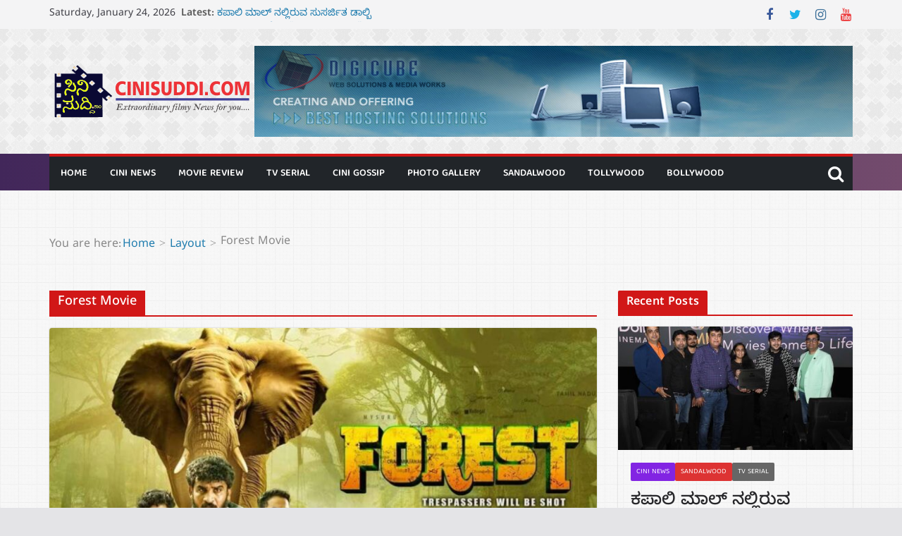

--- FILE ---
content_type: text/html; charset=utf-8
request_url: https://www.google.com/recaptcha/api2/aframe
body_size: 269
content:
<!DOCTYPE HTML><html><head><meta http-equiv="content-type" content="text/html; charset=UTF-8"></head><body><script nonce="zQR4cWzyhYCO064-AEZOKw">/** Anti-fraud and anti-abuse applications only. See google.com/recaptcha */ try{var clients={'sodar':'https://pagead2.googlesyndication.com/pagead/sodar?'};window.addEventListener("message",function(a){try{if(a.source===window.parent){var b=JSON.parse(a.data);var c=clients[b['id']];if(c){var d=document.createElement('img');d.src=c+b['params']+'&rc='+(localStorage.getItem("rc::a")?sessionStorage.getItem("rc::b"):"");window.document.body.appendChild(d);sessionStorage.setItem("rc::e",parseInt(sessionStorage.getItem("rc::e")||0)+1);localStorage.setItem("rc::h",'1769218745088');}}}catch(b){}});window.parent.postMessage("_grecaptcha_ready", "*");}catch(b){}</script></body></html>

--- FILE ---
content_type: text/css
request_url: https://www.cinisuddi.com/wp-content/uploads/yellow-pencil/custom-11.css?revision=11&ver=6.9
body_size: 529
content:
/*

    The following CSS codes are created by the YellowPencil plugin.
    https://yellowpencil.waspthemes.com/


    T A B L E   O F   C O N T E N T S
    ........................................................................

    01. Global Styles
    02. Global Styles

*/



/*-----------------------------------------------*/
/*  Global Styles                                */
/*-----------------------------------------------*/
body #cm-masthead .cm-main-header .cm-header-1{
	background-image:url("https://www.cinisuddi.com/wp-content/plugins/waspthemes-yellow-pencil/assets/plaid.png");
}

body #cm-masthead div .breaking-news{
	background-color:transparent;
}

body #cm-content{
	background-image:url("https://www.cinisuddi.com/wp-content/plugins/waspthemes-yellow-pencil/assets/2tiny_grid.png");
}

body #cm-primary-nav{
	background-image:-webkit-linear-gradient(left, #42275a 0%, #734b6d 100%);	background-image:-o-linear-gradient(left, #42275a 0%, #734b6d 100%);	background-image:linear-gradient(to right, #42275a 0%, #734b6d 100%);
	-webkit-transform:translatex(0px) translatey(0px);	-ms-transform:translatex(0px) translatey(0px);	transform:translatex(0px) translatey(0px);
}

body #cm-footer .cm-footer-bar{
	background-image:-webkit-linear-gradient(left, #3d7eaa 0%, #ffe47a 100%);	background-image:-o-linear-gradient(left, #3d7eaa 0%, #ffe47a 100%);	background-image:linear-gradient(to right, #3d7eaa 0%, #ffe47a 100%);
}

body #cm-footer .cm-footer-cols{
	background-image:url("https://www.cinisuddi.com/wp-content/plugins/waspthemes-yellow-pencil/assets/random_grey_variations.png");
}



/*-----------------------------------------------*/
/*  Global Styles                                */
/*-----------------------------------------------*/
3.1.4

--- FILE ---
content_type: image/svg+xml
request_url: https://www.cinisuddi.com/wp-content/uploads/2023/09/cinisuddi-logo-web.svg
body_size: 25253
content:
<?xml version="1.0" encoding="UTF-8"?> <svg xmlns="http://www.w3.org/2000/svg" xmlns:xlink="http://www.w3.org/1999/xlink" xml:space="preserve" width="195mm" height="60mm" version="1.0" style="shape-rendering:geometricPrecision; text-rendering:geometricPrecision; image-rendering:optimizeQuality; fill-rule:evenodd; clip-rule:evenodd" viewBox="0 0 19500 6000"> <defs> <style type="text/css"> .str0 {stroke:#373435;stroke-width:7.62} .fil18 {fill:none} .fil16 {fill:#3E4095} .fil4 {fill:#010101} .fil0 {fill:#0A0933} .fil2 {fill:#2E3154} .fil3 {fill:#484B76} .fil8 {fill:#545B01} .fil5 {fill:#656A95} .fil6 {fill:#727B01} .fil12 {fill:#A5B301} .fil1 {fill:#E7FB01} .fil11 {fill:#EB6623} .fil7 {fill:#F69823} .fil9 {fill:#F9F178} .fil14 {fill:#FAF5B8} .fil10 {fill:#FBD847} .fil13 {fill:#FEFDF4} .fil17 {fill:#373435;fill-rule:nonzero} .fil15 {fill:#ED3237;fill-rule:nonzero} </style> </defs> <g id="Layer_x0020_1"> <metadata id="CorelCorpID_0Corel-Layer"></metadata> <g id="_1544009462256"> <g> <g> <path class="fil0" d="M3820 5074c-35,-34 21,-122 50,-151 37,-38 84,-64 134,-83 90,-34 306,45 318,101 75,136 -101,188 -214,160 -53,-13 -109,-67 -148,-28 -37,37 -118,61 -140,0zm273 -573c25,-32 88,-7 106,22 22,37 13,80 -22,104 -36,26 -91,13 -112,-23 -19,-33 -9,-94 28,-103zm-3362 -306c32,-9 173,-3 216,-3 186,-1 155,8 155,273 0,52 13,136 -59,151 -28,6 -175,1 -215,1 -192,0 -156,-27 -156,-268 0,-64 -19,-133 59,-154zm4113 171c30,2 64,53 73,80 13,43 10,89 -15,127 -51,79 -178,65 -197,-12 -39,-25 -17,-215 103,-208l29 7c6,4 2,1 7,7zm-548 -30l19 12c63,12 253,-16 287,33 49,45 66,112 43,177 -26,76 -114,97 -121,21 -27,-38 33,-127 64,-86 17,18 29,55 -3,58 -13,-16 1,-23 -18,-35 -26,13 -13,54 4,70 28,1 37,-7 45,-34 7,-23 5,-46 1,-69 9,-32 -38,-81 -72,-90 -22,-6 -135,-5 -161,-3l10 29c21,3 39,2 58,-5 13,-5 42,-23 50,-6 13,13 7,30 -6,42l-47 0c7,25 58,45 29,112 -41,95 -182,75 -206,21 -24,-57 30,-86 29,-118 -14,2 -21,7 -28,-6 -21,-15 4,-61 25,-34l7 3c18,1 41,4 55,-4l2 -27c-7,-21 -68,8 -86,-32 -19,-17 1,-56 21,-31zm-2514 -223c65,36 45,114 -18,139 -17,13 -46,15 -69,14 -43,-4 -97,-27 -103,-72 -16,-14 -4,-48 9,-63 11,-14 30,-26 48,-33 32,-12 113,-16 133,15zm827 -166c28,110 108,183 157,287 51,107 83,239 20,349 -119,204 -480,252 -552,2 -46,57 -54,95 -128,134 -65,34 -153,28 -223,11 -94,-22 -286,-170 -354,-165 -68,5 -109,85 -118,142 -15,89 19,126 43,205 64,208 -168,189 -179,-9 -20,-37 -5,-149 6,-192 13,-51 36,-102 68,-145 82,-112 184,-114 307,-62 103,43 206,130 324,107 125,-24 156,-176 142,-280 15,-42 -76,-91 -82,-145 -21,-23 4,-74 25,-91 24,-19 74,-16 90,11 26,23 64,128 77,164 33,90 30,110 33,204 18,5 29,6 37,22l46 90c18,11 33,41 59,44 48,16 70,26 125,11 39,-11 61,-28 87,-55 69,-70 56,-142 58,-213 5,-46 -47,-153 -74,-193 -27,-41 -105,-117 -112,-152 -27,-26 -1,-81 25,-101 30,-23 85,-17 94,21zm465 -225c14,-130 277,-249 463,-95 34,28 97,83 109,124 19,46 43,77 61,131 8,25 15,51 21,78 11,51 -3,29 30,63 57,20 205,158 223,214 89,107 45,283 -39,382 -87,104 -241,161 -377,125 -71,-19 -114,-49 -172,-89 -76,-54 -94,-59 -165,8 -52,49 -82,98 -168,90 -65,-6 -122,-67 -129,-128 -26,-29 10,-224 38,-248 -2,-37 91,-164 119,-196 25,-29 50,-54 77,-79 26,-24 81,-62 82,-77 -47,-21 -104,-77 -132,-117 -71,-100 -42,-151 -43,-187zm-2361 -126l-8 -4c-50,-17 -32,-138 -32,-182 0,-53 -15,-153 17,-195 36,-47 128,-31 182,-31 60,0 143,-12 196,15 53,27 34,126 34,176 0,34 8,179 -7,199 -40,52 -118,37 -180,37 -43,0 -177,13 -202,-15zm1507 -164c15,30 10,60 18,93 21,100 71,169 57,277 -15,111 -99,214 -215,235 -47,8 -380,3 -456,3 -87,0 -317,10 -342,-106 -18,-22 0,-63 19,-81 21,-19 61,-16 79,6 19,9 29,32 57,39 27,5 46,16 79,20 49,6 411,4 481,3 133,-1 87,-31 141,-53 41,-48 37,-118 18,-178 -14,-42 -60,-128 -59,-166 -23,-20 4,-87 27,-108 16,-15 34,-20 57,-16 16,3 40,15 42,31zm3135 174c4,-20 16,-28 26,-37l116 -105c31,-25 63,-69 95,-72 -3,22 -35,49 -54,63l-58 52c-20,17 -39,35 -58,52 -35,30 -42,45 -67,46zm-673 -826c4,-16 5,-10 20,-23 21,-18 80,-76 98,-83 42,-15 75,14 103,38 8,7 13,10 20,16 7,5 90,82 95,91 28,29 88,72 103,105 13,11 13,30 -2,49 -13,16 -73,71 -89,77 -36,27 -119,116 -154,126 -47,14 -68,-13 -98,-41 -24,-22 -49,-44 -74,-65 -24,-22 -134,-114 -141,-136 -21,-67 101,-116 118,-154zm-3611 -191c-15,32 -108,20 -141,20 -53,0 -106,-1 -159,0 -40,1 -92,-12 -98,-59l0 -305c2,-18 19,-36 32,-46 18,-13 44,-12 66,-12 52,2 106,0 159,0 49,0 131,-11 142,18 31,34 25,35 25,85l0 217c0,40 4,54 -26,81zm1263 -407c45,31 38,86 64,135 22,40 54,76 78,121 51,98 80,211 63,322 -37,240 -244,348 -474,252 -92,-38 -167,-103 -267,-133 -114,-35 -209,64 -220,168 -14,120 100,190 51,315 -47,122 -162,11 -178,-117 -25,-31 -10,-182 0,-224 25,-108 97,-244 216,-276 42,-11 181,-6 207,26 62,15 132,84 208,107 73,9 170,56 242,-22 71,-76 64,-145 70,-222 6,-46 -42,-140 -70,-178 -28,-39 -92,-102 -94,-152 -20,-25 -2,-79 16,-104 18,-27 73,-49 87,-17zm1810 -144c22,24 59,54 85,77 98,88 148,106 66,179l-172 152c-22,17 -27,27 -58,27 -21,0 -44,-11 -58,-24 -27,-25 -63,-51 -88,-76 -23,-23 -58,-56 -83,-75 -12,-5 -42,-34 -53,-45 -28,-27 -23,-33 -23,-70 23,-11 8,-7 24,-21l101 -91c27,-19 36,-35 56,-51 8,-6 16,-13 23,-20 13,-12 9,-13 22,-21 54,-33 75,-19 114,15 15,13 35,26 45,43zm-1212 274c54,2 101,5 104,-60l-20 -55c-34,-27 7,-88 50,-95 39,-6 95,18 105,54 52,147 -65,267 -214,268 -125,1 -286,-82 -295,-214 -29,-40 9,-134 38,-171 69,-88 210,-117 319,-117 34,0 173,1 190,26 51,-1 181,70 223,102 40,30 147,121 162,164 256,324 56,1068 -444,760 -74,-46 -179,-141 -271,-127 -103,16 -151,171 -136,256 17,90 127,204 39,294 -67,70 -167,-67 -181,-179 -31,-50 5,-226 29,-284 29,-70 78,-144 143,-186 98,-63 153,-37 243,13 35,19 70,39 102,62 22,15 99,51 106,58 21,-2 50,12 74,15 89,13 123,-7 171,-64 11,-13 1,-5 14,-11 77,-112 63,-275 30,-399 -30,-114 -96,-217 -185,-297 -90,-81 -247,-138 -367,-93 -155,58 -142,257 -30,281zm-1212 -71c46,14 79,3 92,-44 5,-19 10,-32 25,-45 16,-13 41,-16 53,2 37,37 37,109 5,149 -39,48 -87,58 -148,53 -104,-8 -198,-69 -238,-162 -49,-56 -30,-346 332,-326 43,2 153,22 180,55 169,112 183,262 76,428 -44,69 -110,109 -149,174 -25,42 -11,78 -63,97 -41,15 -96,-6 -100,-52 -24,-28 11,-82 33,-104 41,-41 142,-77 174,-227 3,-13 2,-19 10,-28 -7,-74 18,-108 -40,-179 -40,-49 -95,-77 -160,-69 -140,19 -164,234 -81,278zm1425 -918c5,-14 76,-105 148,-49 42,33 85,75 124,110 80,71 173,125 99,193 -14,13 -51,49 -67,53 -38,28 -132,134 -171,136 -43,2 -67,-32 -97,-57 -23,-20 -59,-51 -80,-73 -24,-25 -57,-50 -83,-74 -31,-28 -67,-52 -31,-95 23,-28 127,-124 157,-145zm-932 -402c-15,22 -67,53 -72,74 7,13 154,141 177,161 29,26 58,54 88,79 16,13 30,27 45,41 15,14 42,23 31,46 -30,10 -607,2 -691,2 -78,0 -664,-8 -687,4 -13,40 8,206 -6,236 -27,58 -155,41 -210,41 -60,0 -180,21 -207,-45 -16,-39 8,-194 -7,-234l-154 -3c-12,35 -4,445 -4,517l-1 3387c0,61 -8,207 3,256l158 -3c1,-34 -10,-230 10,-241 4,-55 108,-42 147,-42 61,0 123,0 184,0 127,0 73,123 86,278 45,15 862,4 983,4l2459 2c157,0 335,-7 489,3l1 -1878 33 1c37,52 204,177 217,206 21,21 45,41 69,61 11,9 23,24 33,31 8,6 36,28 14,34l13 4c8,-13 8,-19 20,-32 13,-15 20,-17 36,-28 22,-14 16,-17 30,-31l28 -27 18 3 4 -9c-22,-1 -37,-23 -53,-35l-94 -84c-14,-16 -35,-27 -40,-47 -22,-25 27,-50 48,-71 52,-51 94,-80 146,-131 14,-14 63,-69 79,-46l5 -11 21 8c17,9 129,111 155,134 32,29 15,29 84,-31 18,-15 56,-44 54,-56 -1,-6 -81,-67 -93,-87 -28,-34 -150,-137 -190,-170 -65,-52 -126,-115 -191,-168 -64,-52 -127,-114 -191,-169 -65,-55 -130,-113 -193,-170 -63,-57 -44,-43 -44,-132l0 -889c0,-65 12,-298 -14,-342 -118,11 -275,3 -397,3 -134,0 -267,0 -401,0 -190,0 -417,-4 -603,0 -80,2 -73,-21 -129,-67 -99,-82 -806,-732 -835,-741 -16,5 -112,92 -116,104 13,21 138,124 168,153 46,45 13,75 -21,107 -27,25 -56,52 -83,76 -90,78 -127,138 -196,80 -25,-21 -155,-144 -171,-151l-41 35z"></path> <path class="fil1" d="M2661 2210c9,132 170,215 295,214 149,-2 266,-121 214,-268 -14,-8 -20,-23 -41,-35 -18,-10 -40,-13 -61,-10 -45,7 -61,45 -53,86l20 55c17,21 -4,50 -25,61 -19,10 -65,18 -78,-1 -113,-24 -126,-223 30,-281 120,-45 276,11 367,93 89,80 155,182 185,297 33,124 47,287 -30,399 -11,36 -65,74 -102,83 -29,7 -143,-1 -158,-24 -32,2 -83,-35 -110,-52 -34,-22 -64,-40 -100,-60 -91,-51 -140,-72 -238,-13 -61,37 -113,115 -140,179 -42,99 -41,179 -37,283 14,112 114,248 181,179 88,-90 -22,-205 -39,-294 -16,-85 33,-240 136,-256 93,-14 197,82 271,127 499,308 699,-436 444,-760 -8,-5 -63,-70 -78,-84 -27,-27 -56,-51 -87,-73 -43,-30 -170,-99 -217,-99 -10,-8 -5,-2 -4,-9 -25,1 -65,-11 -93,-14 -87,-8 -204,-3 -286,29 -47,18 -94,45 -125,84 -44,55 -43,96 -42,163z"></path> <path class="fil1" d="M3872 4481c-2,40 -40,94 -68,119 -17,15 -37,27 -58,35 -36,14 -54,4 -87,8 -60,-1 -127,-44 -170,-77 -26,-20 -42,-36 -64,-57 -12,-11 -63,-50 -69,-59 -22,-3 -32,-22 -71,11 -56,47 -71,134 -165,133 -16,-4 -26,-14 -32,-30 -27,-73 -31,-104 1,-179 51,-118 226,-299 347,-336 116,-35 243,35 325,111 98,91 140,188 112,320zm-280 -562c9,7 7,-2 7,17 -12,6 -21,-3 -36,-7 -39,-11 -97,-8 -134,4 -15,5 -57,31 -68,32 -15,0 -57,-22 -65,-35 -52,-44 -94,-82 -96,-155 -3,-79 68,-118 143,-112 153,13 254,201 249,256zm-410 -316c-9,12 -32,25 -45,36 -13,11 -23,31 -37,40 -3,8 -7,13 -11,21 -2,4 -3,8 -6,12 -6,9 -1,3 -8,10 1,35 -28,86 43,187 28,40 85,96 132,117 10,14 1,20 -12,29 -10,7 -19,14 -28,22 -15,12 -39,32 -51,45 -8,20 -33,37 -48,55 -9,10 -40,51 -49,57 -19,20 -30,46 -46,68 -9,12 -15,25 -22,38 -3,6 -6,12 -9,19 -6,12 -4,13 -13,19 3,16 -9,39 -15,55 -7,18 -12,38 -16,57 -10,51 -9,85 -7,135 7,61 64,122 129,128 86,7 116,-41 168,-90 71,-67 88,-62 165,-8 58,40 101,71 172,89 135,36 289,-22 377,-125 84,-99 128,-275 39,-382 -32,-30 -51,-85 -158,-165 -29,-21 -59,-33 -64,-49 -33,-34 -20,-12 -30,-63 -5,-26 -12,-53 -21,-78 -18,-54 -42,-85 -61,-131 -34,-24 -113,-196 -334,-187 -68,3 -77,18 -132,38z"></path> <path class="fil1" d="M2492 4027c7,35 85,112 112,152 26,40 79,147 74,193 8,10 7,10 8,33 0,12 1,23 0,35 -1,57 -21,110 -60,152 -24,26 -54,48 -89,57 -64,18 -97,-4 -124,-9 -23,-5 -58,-35 -64,-55l-46 -90c-15,-6 -33,-9 -37,-22 -3,-94 0,-114 -33,-204 -13,-36 -51,-141 -77,-164 -32,-9 -56,-28 -89,1 -25,21 -26,48 -27,79 5,54 97,103 82,145 26,37 5,142 -15,183 -22,46 -62,88 -114,103 -113,34 -227,-59 -323,-99 -119,-50 -223,-64 -309,46 -83,106 -91,210 -86,339 11,199 243,218 179,9 -24,-79 -58,-116 -43,-205 10,-57 50,-137 118,-142 68,-5 260,143 354,165 70,17 157,23 223,-11 75,-39 82,-77 128,-134 71,250 433,202 552,-2 64,-109 31,-241 -20,-349 -49,-104 -129,-177 -157,-287 -29,-22 -47,-42 -89,-13 -32,22 -35,57 -30,93z"></path> <path class="fil0" d="M3088 4565l22 18c60,18 103,-40 133,-83 15,-22 30,-44 52,-58 26,-16 62,-6 79,15 42,28 68,65 106,95 23,18 104,72 130,70 117,34 194,0 244,-104 3,-6 5,-11 7,-17 0,-1 4,-10 4,-10l5 -8c1,-1 2,-2 2,-2 28,-132 -14,-229 -112,-320 -82,-76 -209,-146 -325,-111 -121,37 -296,218 -347,336 -32,75 -28,106 -1,179z"></path> <path class="fil1" d="M2231 2303c2,50 66,113 94,152 27,38 76,132 70,178 8,9 5,1 6,18l-2 56c-5,53 -34,118 -72,157 -57,58 -147,45 -221,26 -27,-7 -20,-7 -25,-14 -76,-23 -146,-92 -208,-107 -29,0 -120,-44 -209,-15 -115,38 -183,160 -207,270 -19,88 -11,133 -7,219 16,128 131,239 178,117 48,-126 -65,-195 -51,-315 12,-104 106,-203 220,-168 100,31 175,95 267,133 230,96 438,-12 474,-252 17,-110 -12,-223 -63,-322 -23,-45 -56,-81 -78,-121 -27,-49 -20,-103 -64,-135 -39,-6 -58,-11 -82,25 -22,33 -21,58 -21,96z"></path> <path class="fil1" d="M1617 1919c-8,14 -28,22 -41,33 -13,11 -24,28 -39,35 -17,40 -27,39 -36,89 -8,49 1,72 7,117 40,94 134,154 238,162 61,5 109,-5 148,-53 32,-40 31,-112 -5,-149 -66,-11 -56,21 -76,64 -6,13 -21,30 -35,35 -19,7 -50,9 -58,-11 -83,-44 -59,-259 81,-278 66,-9 121,20 160,69 59,72 33,105 40,179 3,38 -29,124 -56,151 -9,27 -61,76 -89,84 -48,38 -70,57 -71,123 4,46 59,67 100,52 51,-18 37,-55 63,-97 39,-65 105,-105 149,-174 107,-166 93,-316 -76,-428 -30,-5 -169,-93 -363,-21 -15,5 -28,15 -39,18z"></path> <path class="fil1" d="M2095 3526c-1,38 45,124 59,166 19,59 23,130 -18,178 -7,23 -28,39 -49,50 -30,16 -51,12 -84,12 -89,0 -420,4 -488,-5 -35,-5 -49,-13 -79,-20 -16,-3 -58,-37 -66,-50 -28,-4 -38,-20 -66,7 -22,21 -22,43 -22,71 26,116 255,106 342,106 76,0 409,5 456,-3 117,-21 201,-124 215,-235 14,-108 -36,-177 -57,-277 -7,-33 -3,-63 -18,-93 -19,-11 -20,-21 -48,-22 -19,-1 -35,6 -48,18 -31,29 -28,59 -30,98z"></path> <path class="fil2" d="M685 5236c19,-13 23,-30 54,-35l277 -1c97,1 77,79 78,191l0 67c-1,20 4,11 -6,22l4 7c153,10 329,1 484,1l1495 -1c204,0 1944,9 1985,-9 11,-27 2,-692 2,-782l-4 -1046c20,2 81,65 105,80l-14 -18c-23,-23 -89,-62 -93,-96 22,2 36,22 51,37 11,11 32,26 41,39 30,15 47,39 71,60 13,11 60,53 70,58 -13,-29 -180,-154 -217,-206l-33 -1 -1 1878c-155,-10 -332,-2 -489,-3l-2459 -2c-120,0 -938,11 -983,-4 -13,-155 41,-279 -86,-278 -61,0 -123,0 -184,0 -39,0 -143,-13 -147,42z"></path> <path class="fil3" d="M2129 1004l332 305 -1366 0c-21,36 -10,121 -10,164 0,56 13,111 -58,119 -34,3 -214,1 -271,1 -38,0 -39,-9 -58,-31 -10,-28 -3,-129 -4,-176 0,-13 -3,-21 -3,-31 0,-16 5,-9 1,-28 -34,-31 -78,-15 -124,-18 -72,-4 -67,12 -64,74 3,88 0,184 0,273l0 2747c0,176 -9,375 1,548 5,90 3,180 3,270 0,53 -10,228 11,264 33,0 156,10 172,-8 -14,-16 -7,-94 -7,-119 0,-15 3,-118 2,-121 -20,11 -10,207 -10,241l-158 3c-10,-50 -3,-195 -3,-256l1 -3387c0,-72 -8,-482 4,-517l154 3c16,40 -8,195 7,234 26,66 146,45 207,45 56,0 184,18 210,-41 14,-30 -8,-195 6,-236 22,-11 609,-4 687,-4 84,0 661,8 691,-2 10,-23 -16,-32 -31,-46 -15,-14 -29,-28 -45,-41 -30,-25 -59,-53 -88,-79 -23,-20 -170,-148 -177,-161 5,-20 57,-52 72,-74 -17,-3 -37,21 -50,32 -17,16 -23,24 -44,38l11 14z"></path> <path class="fil0" d="M3295 3930c20,5 50,32 70,25 17,-6 39,-23 65,-31 29,-9 54,-12 86,-11 35,1 48,11 77,18l-1 -12c5,-55 -96,-243 -249,-256 -75,-6 -146,33 -143,112 2,73 44,111 96,155z"></path> <path class="fil1" d="M3898 5043c-51,-37 49,-163 131,-169 67,-6 210,28 220,104 30,37 -30,150 -163,75 -76,-43 -69,-75 -135,-16 -7,6 -13,12 -21,15 -17,7 -26,7 -32,-8zm-77 31c22,60 102,37 140,0 40,-39 95,14 148,28 113,28 288,-24 214,-160 -20,-13 -34,-32 -59,-46 -66,-37 -194,-70 -254,-47 -95,37 -205,113 -189,225z"></path> <path class="fil0" d="M3898 5043c44,12 57,-38 93,-48 23,-6 70,34 92,47 77,45 168,41 166,-65 -10,-76 -153,-109 -220,-104 -82,7 -182,133 -131,169z"></path> <path class="fil3" d="M2551 637c16,6 12,4 23,16l14 14 52 44c8,7 9,8 17,16 17,17 55,45 65,60 8,45 39,31 -74,129 -163,141 -158,170 -267,64 -16,-15 -109,-100 -122,-106 -18,8 -47,27 -47,45l41 -35c16,7 146,130 171,151 69,58 106,-2 196,-80 28,-24 56,-52 83,-76 35,-32 68,-62 21,-107 -30,-29 -155,-132 -168,-153 4,-12 101,-99 116,-104 30,9 736,659 835,741 56,46 49,69 129,67 186,-4 413,0 603,0 134,0 267,0 401,0 122,0 279,8 397,-3 -27,-21 -147,-11 -188,-11l-1008 0c-67,0 -135,-1 -202,0 -77,1 -73,-11 -129,-64 -135,-128 -282,-248 -419,-374 -53,-48 -390,-362 -424,-370l-131 115 12 22z"></path> <path class="fil1" d="M4330 4597c-45,-20 -30,-85 0,-109 35,-29 95,-22 114,21 23,25 2,67 -20,84 -22,19 -74,29 -94,4zm-55 -229c18,40 80,11 86,32 9,11 7,22 1,34 -12,5 -50,9 -58,-4l-7 -3 -16 -1c-12,12 -11,18 -8,34 7,13 15,8 28,6 1,33 -53,61 -29,118 23,54 164,74 206,-21 29,-66 -23,-87 -29,-112l47 0c13,-12 19,-29 6,-42 -40,1 -51,25 -105,18l-3 -8 -10 -29c27,-2 139,-3 161,3 34,9 82,58 72,90 33,16 -10,147 -46,103 -17,-16 -30,-58 -4,-70 18,12 5,19 18,35 32,-4 20,-40 3,-58 -27,-2 -37,-2 -51,22 -12,21 -12,40 -13,64 7,76 95,55 121,-21 23,-66 6,-133 -43,-177 -23,-6 -32,-17 -62,-20 -23,-3 -54,-1 -78,-1 -26,0 -53,0 -79,0 -33,0 -52,5 -67,-11l-19 -12 -17 0c-9,13 -7,15 -5,30z"></path> <path class="fil4" d="M1092 5487c37,20 188,10 238,10 602,0 3691,5 3729,-13l-1 -789c0,90 9,755 -2,782 -41,18 -1780,9 -1985,9l-1495 1c-155,0 -331,9 -484,-1z"></path> <path class="fil0" d="M4783 4587c29,6 48,7 70,-13 19,-17 21,-41 34,-54 -3,-45 2,-69 -29,-106 -57,-68 -136,6 -130,93 2,27 27,83 55,80z"></path> <path class="fil1" d="M4887 4520c-1,24 -13,48 -32,63 -16,13 -60,27 -72,4 -28,3 -54,-54 -55,-80 -6,-87 73,-161 130,-93 31,37 27,61 29,106zm-181 41c19,76 146,90 197,12 25,-38 28,-84 15,-127 -8,-27 -43,-78 -73,-80 -61,-15 -93,-4 -125,46 -28,45 -31,99 -14,148z"></path> <path class="fil3" d="M4307 2208c13,52 7,47 -30,83 -39,38 -178,172 -216,172 -28,1 -121,-89 -145,-111 -41,-38 -103,-82 -129,-129 -21,-35 18,-55 39,-76 21,-21 43,-39 65,-60 26,-25 110,-106 142,-107 33,-1 118,82 146,107l99 90c8,9 21,22 31,30zm-472 91c25,19 61,52 83,75 25,25 60,51 88,76 14,13 38,24 58,24 31,0 36,-11 58,-27l172 -152c82,-73 33,-91 -66,-179 -25,-23 -63,-53 -85,-77 -41,-20 -77,-98 -143,-60 -38,22 -77,65 -111,95l-109 97c-52,51 33,101 55,128z"></path> <path class="fil5" d="M706 4580c-20,-16 -12,-150 -12,-182 0,-188 -20,-188 103,-187l195 0c29,0 64,-7 81,19 1,15 10,9 12,32 1,15 -3,21 0,42 4,29 1,64 1,94 0,224 24,196 -195,196 -50,0 -145,13 -184,-14zm27 -377c-70,12 -52,96 -52,150 0,48 -6,162 1,202 11,65 99,50 147,50 62,0 151,5 210,-1 73,-7 56,-95 56,-147 0,-61 5,-144 0,-203 -6,-69 -104,-54 -154,-53 -53,0 -161,-6 -208,2z"></path> <path class="fil5" d="M702 2567c-17,-19 -8,-230 -9,-286 0,-31 -3,-54 27,-70 24,-13 155,-7 192,-7 63,0 154,-12 166,32 15,35 8,140 4,179 -7,59 18,136 -16,163 -26,20 -224,11 -284,12 -31,0 -60,3 -79,-22zm369 22c30,-27 26,-41 26,-81l0 -217c0,-50 6,-51 -25,-85 -70,-24 -210,-10 -290,-11 -129,-2 -100,57 -100,198 0,138 -28,209 93,208 69,-1 241,9 297,-11z"></path> <path class="fil5" d="M702 3571c-14,-17 -9,-236 -9,-285 0,-28 -2,-58 26,-71 23,-10 240,-6 294,-6 31,0 53,1 65,32 9,18 7,153 7,182 0,207 28,170 -303,171 -30,0 -62,2 -79,-23zm3 23l8 4c64,14 133,7 199,7 50,0 146,14 174,-31 15,-23 9,-234 8,-288 0,-34 4,-55 -28,-76 -30,-20 -150,-12 -191,-12 -49,0 -148,-13 -181,25 -25,29 -11,221 -13,287 -1,52 -3,42 23,84z"></path> <path class="fil5" d="M3523 1511c0,49 -12,44 -46,78 -17,17 -50,46 -68,61 -120,100 -125,144 -221,50 -21,-20 -46,-41 -68,-60 -28,-23 -114,-98 -128,-125 -34,-32 83,-114 107,-138 19,-19 47,-43 67,-61 27,-22 42,-47 81,-45 37,3 115,86 146,114 23,21 124,105 130,126zm-379 -189c-30,21 -134,118 -157,145 -36,43 0,67 31,95 26,23 59,49 83,74 21,22 57,53 80,73 30,25 53,59 97,57 39,-2 133,-108 171,-136 23,-37 120,-80 76,-138 -12,-16 -205,-186 -234,-211 -68,-58 -102,17 -146,40z"></path> <path class="fil0" d="M4330 4597c35,6 56,15 89,-9 28,-21 28,-47 25,-80 -19,-42 -79,-49 -114,-21 -30,25 -45,89 0,109z"></path> <path class="fil5" d="M5102 2918c1,13 27,37 -26,77 -45,33 -174,170 -210,175 -49,7 -115,-75 -150,-106 -34,-29 -111,-90 -134,-121 -13,-11 -12,-38 -2,-52l168 -152c23,-20 45,-48 77,-51 10,-1 39,11 47,16 11,8 21,22 33,31 31,25 194,170 199,182zm-420 -137c-17,38 -139,87 -118,154 7,22 117,115 141,136 24,22 50,43 74,65 30,28 51,54 98,41 35,-10 118,-99 154,-126 7,-11 43,-43 55,-53 28,-24 37,-34 36,-72 -15,-32 -75,-76 -103,-105 -33,-12 -116,-108 -158,-132 -72,-41 -125,67 -178,92z"></path> <path class="fil2" d="M705 3593c-26,-42 -24,-32 -23,-84 1,-66 -12,-258 13,-287 32,-39 132,-25 181,-25 41,0 161,-8 191,12 32,22 28,42 28,76 0,54 6,264 -8,288 -28,45 -124,31 -174,31 -65,0 -135,7 -199,-7 25,28 160,15 202,15 62,0 140,16 180,-37 15,-20 7,-165 7,-199 0,-50 19,-150 -34,-176 -53,-27 -136,-15 -196,-15 -54,0 -147,-16 -182,31 -31,42 -17,142 -17,195 0,44 -18,165 32,182z"></path> <path class="fil2" d="M733 4203c46,-8 155,-2 208,-2 50,0 148,-16 154,53 5,59 0,142 0,203 0,52 17,139 -56,147 -59,6 -148,1 -210,1 -48,0 -136,15 -147,-50 -7,-40 -1,-154 -1,-202 0,-54 -18,-137 52,-150zm-1 -8c-78,21 -59,90 -59,154 0,241 -37,268 156,268 40,0 187,5 215,-1 72,-16 59,-99 59,-151 0,-265 31,-273 -155,-273 -43,0 -184,-6 -216,3z"></path> <path class="fil1" d="M1592 4195c7,45 61,68 103,72 -20,-23 -50,-22 -57,-69 -5,-33 15,-71 48,-80 33,-15 75,-1 95,29 18,28 17,85 -18,99l1 7c63,-25 83,-103 18,-139 -23,-5 -35,-14 -62,-15 -24,-2 -46,0 -68,8 -43,16 -63,43 -61,89z"></path> <path class="fil6" d="M1275 4902c-5,-128 4,-233 86,-339 86,-110 191,-96 309,-46 96,40 209,134 323,99 51,-16 91,-57 114,-103 19,-40 41,-146 15,-183 14,104 -17,256 -142,280 -118,23 -221,-65 -324,-107 -124,-51 -225,-49 -307,62 -32,43 -55,94 -68,145 -11,43 -26,155 -6,192z"></path> <path class="fil2" d="M5636 3401c35,29 78,68 110,99 16,16 37,33 54,49 43,40 47,37 121,-35 12,-12 48,-39 48,-53 0,-18 -97,-97 -107,-101 11,20 92,80 93,87 2,11 -37,40 -54,56 -69,60 -52,61 -84,31 -26,-24 -138,-125 -155,-134l-21 -8 -5 11z"></path> <path class="fil7" d="M5704 3717l-1 2c-8,4 -5,0 -13,0l-5 22c-20,-8 -49,-10 -59,-31 -22,-45 20,-86 49,-80 7,1 24,10 30,18l8 13c4,8 4,10 4,21 0,13 -3,29 -12,36zm18 16c6,-20 37,-69 1,-81 7,-11 7,-11 -1,-23 -5,-7 -13,-13 -22,-17 -35,-17 -46,10 -66,-3 27,-13 36,-7 49,-13 -37,0 -45,1 -69,27 -32,35 -22,102 33,124 21,8 64,5 75,-14z"></path> <path class="fil2" d="M1071 2590c-55,21 -227,11 -297,11 -121,1 -93,-70 -93,-208 0,-141 -29,-199 100,-198 80,1 220,-13 290,11 -11,-29 -93,-17 -142,-18 -53,-1 -107,1 -159,0 -22,-1 -48,-2 -66,12 -14,10 -30,28 -32,46l0 305c5,47 57,60 98,59 53,-1 106,0 159,0 33,0 126,12 141,-20z"></path> <path class="fil5" d="M685 5236c1,2 -2,105 -2,121 0,26 -7,104 7,119 7,-17 3,-140 3,-168 0,-117 -3,-98 244,-98 35,0 132,-11 141,32 2,20 7,25 7,52 0,21 0,42 0,63 0,25 -6,107 4,123 10,-10 5,-2 6,-22l0 -67c0,-112 19,-190 -78,-191l-277 1c-32,5 -35,22 -54,35z"></path> <path class="fil6" d="M2600 3217c-4,-104 -5,-185 37,-283 27,-63 79,-142 140,-179 98,-60 147,-38 238,13 36,20 65,39 100,60 27,17 78,54 110,52 -7,-7 -85,-43 -106,-58 -33,-23 -67,-43 -102,-62 -91,-50 -145,-76 -243,-13 -65,42 -115,116 -143,186 -24,58 -60,234 -29,284z"></path> <path class="fil7" d="M896 4447l-9 4c-14,8 -6,9 -14,18 -13,-1 -36,-9 -47,-18 -60,-48 35,-139 61,-84l10 2c5,23 27,36 -1,79zm16 14c4,-20 29,-46 10,-80l-4 -7c-23,-60 -56,-37 -84,-34 -14,1 -6,0 -10,-2 8,-9 23,-13 19,-13 -49,5 -70,68 -49,109 22,43 81,58 117,26z"></path> <path class="fil7" d="M924 5481c-2,-15 -15,-7 -25,5 0,1 -1,2 -2,3 -26,-3 -55,-13 -62,-38 -4,-14 -4,-35 2,-47 3,-6 15,-22 24,-26 13,-7 30,-6 44,-1 17,6 17,12 24,26 18,34 3,48 -6,78zm18 -2c5,-21 18,-41 11,-65 -3,-12 -2,-10 -15,-14 1,-2 18,-14 -18,-38 -20,-13 -38,-5 -47,-4 -16,1 -8,4 -19,-6 19,-5 48,-5 53,-7 -34,-24 -115,33 -93,98 8,23 26,44 51,52 25,9 65,2 77,-17z"></path> <path class="fil7" d="M898 1425c-25,-3 -60,-17 -64,-46 -13,-90 98,-87 103,-22 5,54 -23,51 -27,54 -10,6 -5,9 -11,15zm37 -5c5,-12 37,-62 4,-86 4,-10 10,-8 -2,-22 -26,-32 -56,-23 -90,-11 18,-32 41,-11 61,-21 -35,-18 -112,28 -95,92 18,70 98,73 122,48z"></path> <path class="fil7" d="M3264 1543l-7 17c-102,-7 -76,-142 9,-112 27,10 31,48 24,75 -8,28 -9,18 -26,20zm28 10c13,-27 34,-64 2,-86 16,-12 -6,-30 -20,-37 -23,-12 -43,0 -66,1 14,-24 30,-11 47,-18 -31,0 -47,2 -68,25 -37,43 -20,103 29,124 18,8 65,8 75,-10z"></path> <path class="fil3" d="M5145 3712l14 18c10,15 230,202 242,205 22,-6 -6,-28 -14,-34 -10,-8 -22,-22 -33,-31 -24,-19 -48,-40 -69,-61 -9,-4 -57,-47 -70,-58 -25,-20 -41,-44 -71,-60 13,16 33,23 38,43 -17,-7 -21,-17 -37,-23z"></path> <path class="fil7" d="M2400 765l-5 0 2 2 -13 9c-10,9 -1,3 -9,13 -62,-4 -96,-66 -46,-106 19,-15 56,-17 70,4 13,19 24,63 1,78zm13 19c5,-18 18,-31 19,-53 0,-10 -3,-22 -7,-28l-4 -7c0,0 0,-1 -1,-2 -15,-48 -58,-46 -99,-26 23,-35 43,-13 63,-24 -33,0 -50,-1 -74,22 -38,37 -26,104 23,127 23,11 66,8 80,-8z"></path> <path class="fil7" d="M4853 2971l-19 1 -6 18c-57,-4 -97,-70 -45,-109 29,-22 62,-14 79,27 10,25 -3,45 -8,62zm13 10c5,-17 16,-28 17,-50 2,-22 -5,-17 -12,-43 -4,-13 -21,-28 -35,-31 -21,-6 -38,3 -58,7 7,-11 5,-9 17,-15 -46,3 -68,69 -45,110 22,39 91,60 117,23z"></path> <path class="fil4" d="M690 5476c-15,18 -139,8 -172,8 12,11 65,9 87,9 30,0 63,3 90,-3 28,-114 -45,-264 61,-270l257 0c38,0 37,4 65,21 -9,-43 -106,-32 -141,-32 -247,0 -244,-18 -244,98 0,28 4,151 -3,168z"></path> <path class="fil7" d="M893 2441c-21,1 -62,-16 -66,-48 -10,-76 73,-82 91,-51 14,23 21,59 2,82 -9,11 2,-4 -14,1 -20,5 -1,3 -13,16zm37 -6c6,-31 38,-56 1,-85 16,-16 -9,-33 -24,-39 -28,-12 -40,2 -64,5 11,-24 35,-12 51,-20 -34,0 -48,3 -69,27 -39,43 -15,104 28,122 21,9 63,9 79,-9z"></path> <path class="fil7" d="M4052 2157l13 2c12,23 23,57 2,82 -13,9 15,-7 -8,2 -24,9 -6,14 -20,18 -40,-3 -68,-26 -64,-68 3,-33 53,-71 76,-36zm27 99c3,-11 5,-13 8,-22 19,-60 -3,-51 -8,-70 -5,-18 -3,-28 -27,-35 -22,-7 -39,5 -58,4 5,-12 -2,0 7,-8 6,-6 8,-1 5,-5 -21,4 -37,21 -46,40 -11,25 -12,41 1,66 21,42 83,62 116,30z"></path> <path class="fil7" d="M913 3451c-14,-3 -1,-5 -19,-1l-6 15c-64,-3 -100,-71 -45,-109 13,-9 26,-10 42,-6 19,5 23,8 30,24 22,51 1,61 -2,78zm11 6c19,-55 26,-43 6,-81 -2,-4 7,-33 -36,-45 -20,-6 -39,3 -58,8l16 -15c-47,4 -64,76 -43,111 11,17 28,31 48,37 22,7 57,0 67,-15z"></path> <path class="fil6" d="M1452 3244c-4,-86 -12,-131 7,-219 23,-109 92,-232 207,-270 89,-30 179,15 209,15 -25,-32 -165,-37 -207,-26 -119,32 -191,168 -216,276 -10,42 -24,193 0,224z"></path> <path class="fil7" d="M1748 4242c-12,-5 -2,-4 -16,-2l-7 16c-71,-6 -94,-76 -43,-110 23,-15 57,-9 71,21 7,15 10,12 8,38 -2,28 -7,19 -13,37zm-52 24c22,1 52,-2 69,-14l-1 -7c-1,-8 25,-39 6,-73 -8,-15 3,-36 -37,-49 -20,-7 -38,3 -57,4l11 -10c-33,10 -53,47 -48,80 7,47 38,46 57,69z"></path> <path class="fil4" d="M702 2567l-4 -272c0,-103 42,-80 206,-80 33,0 65,0 98,0 50,0 38,-2 76,21 -12,-44 -104,-32 -166,-32 -36,0 -167,-6 -192,7 -30,16 -27,39 -27,70 1,56 -7,267 9,286z"></path> <path class="fil6" d="M1435 3899l0 8c30,7 44,16 79,20 68,9 399,5 488,5 33,0 55,4 84,-12 21,-11 42,-27 49,-50 -54,22 -7,52 -141,53 -71,1 -433,3 -481,-3 -33,-4 -52,-15 -79,-20z"></path> <path class="fil7" d="M4141 4631c-87,-7 -87,-95 -30,-112 47,-14 56,17 61,28l2 4c3,7 1,-2 3,8 3,13 1,37 -6,48 -9,16 -8,6 -18,10 -16,7 -2,-5 -14,14zm36 -4c4,-18 17,-28 18,-51 0,-17 -8,-24 -10,-37 -9,-62 -88,-27 -92,-38 -37,9 -47,69 -28,103 21,37 76,50 112,23z"></path> <path class="fil2" d="M5355 3607c25,-1 32,-16 67,-46 19,-17 39,-35 58,-52l58 -52c19,-14 51,-42 54,-63 -33,3 -64,47 -95,72l-116 105c-10,9 -23,17 -26,37z"></path> <path class="fil4" d="M706 4580c-14,-54 -7,-117 -7,-175 0,-192 -10,-182 90,-182l191 0c62,0 38,-3 92,7 -17,-26 -51,-19 -81,-19l-195 0c-122,-1 -103,-2 -103,187 0,32 -8,165 12,182z"></path> <path class="fil8" d="M2661 2210c-1,-66 -2,-108 42,-163 31,-39 78,-66 125,-84 81,-31 198,-37 286,-29 28,3 67,15 93,14 -17,-24 -156,-26 -190,-26 -108,0 -250,30 -319,117 -29,37 -67,131 -38,171z"></path> <path class="fil4" d="M2992 1515c0,-43 84,-101 116,-132 16,-15 49,-46 66,-59 27,-20 42,-46 79,-41 37,5 91,71 140,109 15,12 51,45 65,59 21,21 45,39 64,60 -6,-21 -107,-106 -130,-126 -31,-27 -109,-111 -146,-114 -39,-3 -54,22 -81,45 -21,17 -49,42 -67,61 -24,24 -141,106 -107,138z"></path> <path class="fil6" d="M3075 3722c7,-7 2,-1 8,-10 3,-4 4,-8 6,-12 4,-8 7,-14 11,-21 4,-6 10,-20 15,-24 7,-6 13,-9 21,-18 11,-11 32,-28 46,-35 55,-20 64,-35 132,-38 220,-9 299,163 334,187 -12,-41 -76,-96 -109,-124 -186,-154 -449,-35 -463,95z"></path> <path class="fil8" d="M1508 2193c-6,-45 -15,-68 -7,-117 8,-51 18,-50 36,-89 9,-20 58,-60 80,-68 11,-3 25,-13 39,-18 194,-72 334,17 363,21 -27,-33 -137,-52 -180,-55 -362,-20 -381,270 -332,326z"></path> <path class="fil4" d="M4581 2943c-1,-44 -10,-31 39,-75 21,-19 44,-40 65,-60 19,-18 45,-42 66,-58 26,-20 38,-44 73,-52 36,-8 116,78 144,103l133 116c-4,-13 -168,-158 -199,-182 -12,-10 -22,-23 -33,-31 -7,-6 -37,-17 -47,-16 -32,3 -55,31 -77,51l-168 152c-9,14 -11,41 2,52z"></path> <path class="fil4" d="M702 3571c0,-28 -4,-55 -4,-86 0,-31 0,-63 0,-94 0,-37 -12,-146 22,-164 27,-14 224,-7 281,-7 36,0 52,-6 76,21 -12,-31 -34,-32 -65,-32 -54,0 -271,-4 -294,6 -29,13 -26,43 -26,71 0,49 -5,269 9,285z"></path> <path class="fil6" d="M3820 5074c-16,-113 93,-189 189,-225 59,-23 188,10 254,47 26,14 40,33 59,46 -12,-56 -228,-136 -318,-101 -50,19 -97,45 -134,83 -28,29 -85,116 -50,151z"></path> <path class="fil4" d="M3787 2223c0,-43 23,-46 50,-72 21,-21 42,-37 63,-58 24,-24 109,-104 140,-102 35,2 112,78 138,104l130 113c-10,-8 -22,-21 -31,-30l-99 -90c-27,-25 -113,-107 -146,-107 -32,1 -116,82 -142,107 -22,21 -43,39 -65,60 -21,20 -60,41 -39,76z"></path> <path class="fil2" d="M3144 1322c44,-23 78,-98 146,-40 29,25 222,194 234,211 44,58 -53,100 -76,138 16,-4 53,-40 67,-53 74,-68 -19,-122 -99,-193 -40,-35 -82,-77 -124,-110 -72,-57 -143,35 -148,49z"></path> <path class="fil6" d="M2082 2877c4,7 -3,6 25,14 74,20 164,33 221,-26 38,-39 67,-104 72,-157l2 -56c-1,-18 2,-9 -6,-18 -7,77 0,146 -70,222 -72,78 -169,31 -242,22z"></path> <path class="fil9" d="M5702 3719l-5 -16 -4 -3c-13,19 -13,0 -22,19 -43,-13 -41,-49 -29,-55l-2 -2c11,-18 32,-18 52,-9 5,15 8,12 9,26 0,15 0,24 2,40 10,-7 12,-23 12,-36 0,-10 0,-12 -4,-21l-8 -13c-6,-8 -23,-16 -30,-18 -29,-6 -71,35 -49,80 10,21 39,23 59,31l5 -22c8,1 6,5 13,0z"></path> <path class="fil6" d="M3898 5043c6,15 15,15 32,8 8,-3 14,-9 21,-15 66,-59 59,-27 135,16 133,75 193,-38 163,-75 2,106 -89,110 -166,65 -22,-13 -69,-53 -92,-47 -36,10 -49,60 -93,48z"></path> <path class="fil8" d="M2407 4629c2,3 4,9 6,11 26,5 60,26 124,9 35,-10 65,-32 89,-57 40,-42 59,-95 60,-152 0,-12 0,-23 0,-35 -1,-23 0,-22 -8,-33 -2,71 11,143 -58,213 -27,27 -49,45 -87,55 -54,15 -76,4 -125,-11z"></path> <path class="fil8" d="M2970 4377c9,-6 8,-8 13,-19 3,-6 6,-12 9,-19 7,-13 13,-26 22,-38 16,-22 27,-48 46,-68 9,-25 76,-97 97,-112 12,-13 37,-33 51,-45 10,-8 18,-14 28,-22 13,-9 22,-15 12,-29 -1,14 -56,52 -82,77 -27,25 -52,50 -77,79 -28,32 -121,159 -119,196z"></path> <path class="fil10" d="M4851 2941l-4 25 -7 -15 -11 8 -6 15c-85,-2 -56,-120 10,-88 20,10 21,32 18,54zm2 30c6,-17 19,-38 8,-62 -17,-41 -50,-49 -79,-27 -52,39 -12,105 45,109l6 -18 19 -1z"></path> <path class="fil6" d="M1784 2569c1,-66 23,-85 71,-123 12,-13 46,-27 68,-60 6,-9 14,-20 22,-25 27,-27 59,-113 56,-151 -8,9 -7,15 -10,28 -32,149 -133,186 -174,227 -22,22 -57,76 -33,104z"></path> <path class="fil11" d="M4007 2120c2,4 1,-1 -5,5 -9,8 -2,-4 -7,8 19,1 36,-11 58,-4 24,7 22,17 27,35 5,19 27,10 8,70 -3,10 -5,12 -8,22 33,-19 44,-68 26,-101 -17,-31 -66,-56 -97,-35z"></path> <path class="fil12" d="M3592 2213c-15,-43 -122,-134 -162,-164 -42,-31 -173,-103 -223,-102 -1,7 -6,1 4,9 46,0 174,68 217,99 31,22 60,47 87,73 15,15 70,79 78,84z"></path> <path class="fil10" d="M4162 4607c-9,7 6,3 -5,0 -9,-2 1,-6 -10,-3 -8,3 -8,9 -10,14 -54,-3 -71,-62 -34,-86 48,-30 82,30 59,74zm-21 23c11,-18 -3,-7 14,-14 9,-4 8,6 18,-10 7,-11 9,-35 6,-48 -2,-10 0,-1 -3,-8l-2 -4c-5,-11 -15,-42 -61,-28 -57,17 -56,106 30,112z"></path> <path class="fil10" d="M910 3444c-25,-8 -1,-2 -10,-7 -6,-3 4,-5 -7,-1 -8,3 -8,9 -13,15 -53,-4 -72,-66 -25,-90 16,-8 23,-7 41,4 16,9 21,26 18,43 -2,14 -3,23 -5,37zm3 7c4,-17 25,-28 2,-78 -7,-16 -11,-19 -30,-24 -16,-4 -29,-3 -42,6 -55,38 -20,106 45,109l6 -15c18,-3 5,-2 19,1z"></path> <path class="fil9" d="M2395 765l-7 -17c-6,2 -14,6 -17,7 -9,2 -1,-3 -15,5 -54,-63 -1,-68 29,-60 6,21 9,43 10,65zm2 2l-2 -2 5 0c1,-27 13,-45 -5,-68 -12,-15 -36,-20 -56,-8 -41,25 -19,83 33,87l6 -14c22,-1 0,1 20,5z"></path> <path class="fil10" d="M2397 767c-20,-3 3,-5 -20,-5l-6 14c-52,-4 -74,-62 -33,-87 20,-12 45,-7 56,8 17,23 6,40 5,68 23,-15 11,-60 -1,-78 -14,-21 -51,-19 -70,-4 -50,40 -15,101 46,106 9,-10 -1,-3 9,-13l13 -9z"></path> <path class="fil10" d="M913 5397c14,14 14,18 12,44 -3,43 -12,23 -23,21l-9 14c-34,0 -60,-28 -50,-62 7,-26 58,-47 69,-17zm10 84c9,-30 24,-44 6,-78 -7,-13 -7,-20 -24,-26 -13,-5 -30,-6 -44,1 -9,5 -21,20 -24,26 -6,12 -6,33 -2,47 7,25 36,35 62,38 1,-1 1,-2 2,-3 10,-12 23,-20 25,-5z"></path> <path class="fil10" d="M850 2351c7,-24 48,-19 61,-3 12,15 12,54 2,72 -12,-2 0,-2 -18,-7l-9 15c-56,-4 -66,-71 -37,-77zm43 90c11,-13 -7,-11 13,-16 17,-4 5,11 14,-1 19,-23 12,-59 -2,-82 -18,-31 -101,-25 -91,51 4,32 46,49 66,48z"></path> <path class="fil10" d="M1744 4227l-2 7c-7,-13 2,-7 -10,-11l-11 10 2 9c-24,2 -42,-9 -51,-26 -11,-22 -5,-45 15,-58 54,-37 85,47 58,69zm4 16c6,-18 11,-9 13,-37 2,-25 -1,-23 -8,-38 -14,-29 -48,-36 -71,-21 -51,33 -27,104 43,110l7 -16c14,-2 4,-3 16,2z"></path> <path class="fil10" d="M4052 2157l5 12c1,25 12,-5 10,30 -1,11 -1,31 -8,37l-2 3c-11,-11 -2,-8 -17,-2l-2 11c-59,-6 -68,-65 -31,-87 18,-11 28,-4 46,-4zm0 0c-24,-35 -73,3 -76,36 -4,42 24,64 64,68 14,-3 -4,-9 20,-18 23,-9 -5,6 8,-2 21,-24 10,-59 -2,-82l-13 -2z"></path> <path class="fil2" d="M4682 2781c54,-24 107,-133 178,-92 42,24 124,120 158,132 -5,-9 -88,-85 -95,-91 -8,-6 -13,-9 -20,-16 -28,-25 -61,-54 -103,-38 -18,7 -77,65 -98,83 -15,12 -15,7 -20,23z"></path> <path class="fil10" d="M912 1332c1,1 2,1 2,2 1,6 16,2 12,40 -4,38 -9,28 -23,23 -8,12 -3,5 -7,14 -35,-1 -62,-22 -54,-60 7,-30 61,-49 69,-19zm-14 93c6,-5 1,-8 11,-15 4,-3 32,0 27,-54 -6,-65 -117,-68 -103,22 4,29 39,44 64,46z"></path> <path class="fil11" d="M851 3324l-16 15c19,-4 38,-13 58,-8 44,12 35,41 36,45 19,38 13,26 -6,81 36,-16 42,-65 24,-98 -16,-30 -72,-60 -97,-35z"></path> <path class="fil11" d="M3292 1553c58,-23 45,-138 -36,-140 -18,7 -33,-5 -47,18 23,-2 43,-13 66,-1 14,7 36,25 20,37 32,22 11,59 -2,86z"></path> <path class="fil13" d="M912 1332c-45,5 -58,-11 -57,43 9,8 12,10 21,20 5,3 23,-5 35,-10 6,8 4,0 7,14 1,-20 -9,-49 -5,-66z"></path> <path class="fil10" d="M3274 1533c-3,8 4,4 -11,-2 -4,5 -8,0 -6,13 -59,6 -75,-63 -36,-85 18,-10 47,-8 59,13 7,13 10,53 -5,61zm-10 11c17,-2 18,8 26,-20 7,-26 3,-65 -24,-75 -86,-31 -111,104 -9,112l7 -17z"></path> <path class="fil11" d="M935 1420c59,-27 40,-135 -28,-140 -20,10 -42,-11 -61,21 34,-12 65,-21 90,11 11,14 6,12 2,22 33,23 1,73 -4,86z"></path> <path class="fil9" d="M912 1332c-4,18 7,46 5,66 -2,-15 0,-6 -7,-14 -11,5 -29,13 -35,10 -9,-10 -12,-12 -21,-20 -1,-53 12,-38 57,-43zm0 0c-8,-30 -62,-11 -69,19 -8,38 19,58 54,60 3,-9 -2,-3 7,-14 13,5 18,15 23,-23 4,-38 -10,-34 -12,-40 0,-1 -1,-1 -2,-2z"></path> <path class="fil9" d="M844 3386c6,-16 34,-15 50,-13 4,10 10,48 9,53 -39,10 -23,9 -35,14l-28 -25c0,-15 -3,-19 4,-29zm66 58c1,-14 3,-23 5,-37 2,-17 -2,-34 -18,-43 -18,-10 -25,-12 -41,-4 -47,24 -28,86 25,90 5,-7 5,-12 13,-15 10,-4 1,-2 7,1 10,5 -15,-1 10,7z"></path> <path class="fil11" d="M912 4461c53,-34 37,-108 -9,-131 -13,-6 -30,-11 -45,-9 -19,2 -5,-3 -14,5 3,0 -11,4 -19,13 4,2 -4,3 10,2 29,-3 62,-26 84,34l4 7c19,34 -7,61 -10,80z"></path> <path class="fil11" d="M4795 2848c-12,6 -10,4 -17,15 20,-4 37,-12 58,-7 13,4 31,18 35,31 7,27 14,21 12,43 -1,21 -12,33 -17,50 33,-8 40,-70 23,-99 -16,-28 -67,-55 -94,-34z"></path> <path class="fil9" d="M828 4396l2 -9 1 -11c19,1 31,-13 50,1 9,13 15,50 10,66l-9 -15c-9,6 -19,12 -25,14 -24,-12 -31,-19 -30,-47zm4 -20c-27,4 -24,77 37,77 8,-9 -2,-4 10,-14 15,4 1,2 17,7 27,-43 5,-56 1,-79l-10 -2c-12,-2 -23,-6 -36,-4 -12,2 -16,6 -19,15z"></path> <path class="fil11" d="M930 2435c57,-31 38,-134 -37,-140 -16,8 -40,-4 -51,20 24,-2 36,-16 64,-5 15,6 40,23 24,39 37,29 5,54 -1,85z"></path> <path class="fil2" d="M3836 2299c-22,-27 -107,-77 -55,-128l109 -97c34,-30 73,-73 111,-95 66,-37 102,40 143,60 -10,-17 -30,-30 -45,-43 -39,-34 -60,-48 -114,-15 -12,7 -9,9 -22,21 -7,7 -15,14 -23,20 -21,16 -30,32 -56,51l-101 91c-16,14 0,10 -24,21 0,37 -6,43 23,70 11,11 42,40 53,45z"></path> <path class="fil11" d="M2413 784c28,-14 40,-52 32,-82 -9,-33 -30,-46 -61,-57 -20,11 -40,-11 -63,24 41,-20 84,-22 99,26 0,0 0,1 1,2l4 7c3,6 7,18 7,28 -1,22 -13,35 -19,53z"></path> <path class="fil13" d="M2395 765c-1,-22 -4,-44 -10,-65 -29,-8 -83,-3 -29,60 14,-8 5,-3 15,-5 3,-1 11,-5 17,-7l7 17z"></path> <path class="fil11" d="M4093 4501c4,11 83,-24 92,38 2,14 10,21 10,37 -1,23 -14,33 -18,51 35,-24 44,-67 22,-104 -18,-30 -81,-54 -106,-22z"></path> <path class="fil3" d="M5549 3816c-15,-22 -20,-25 -41,-43 -14,-12 -34,-30 -48,-41 -22,-17 -79,-74 -98,-83 6,21 27,31 40,47l94 84c15,12 30,34 53,35z"></path> <path class="fil11" d="M5722 3733c56,-25 38,-135 -39,-136 -13,6 -22,0 -49,13 20,13 31,-14 66,3 9,4 17,10 22,17 8,12 7,12 1,23 36,12 5,61 -1,81z"></path> <path class="fil11" d="M1687 4117l-11 10c19,-2 37,-11 57,-4 40,13 28,34 37,49 19,34 -7,64 -6,73 35,-14 37,-71 18,-99 -20,-30 -62,-44 -95,-29z"></path> <path class="fil9" d="M3215 1478c8,-20 33,-16 52,-12 6,15 14,54 7,66l-5 -13c-2,1 -8,6 -10,6 -16,3 -7,6 -11,-3l-9 7c-18,-14 -34,-26 -23,-52zm59 54c15,-8 12,-48 5,-61 -11,-21 -41,-23 -59,-13 -39,22 -23,91 36,85 -2,-13 2,-8 6,-13 15,5 8,10 11,2z"></path> <path class="fil8" d="M3609 4622c8,11 7,8 23,12 14,4 16,2 27,10 34,-4 51,6 87,-8 21,-8 42,-20 58,-35 28,-26 65,-79 68,-119 -1,1 -2,2 -2,2l-5 8c0,1 -4,9 -4,10 -2,6 -4,12 -7,17 -50,103 -127,138 -244,104z"></path> <path class="fil11" d="M942 5479c26,-12 34,-56 25,-82 -9,-25 -31,-49 -60,-51 -5,2 -35,2 -53,7 11,10 3,7 19,6 10,-1 27,-9 47,4 36,23 19,36 18,38 13,4 11,2 15,14 7,23 -6,44 -11,65z"></path> <path class="fil8" d="M3109 4583l11 12c94,1 110,-87 165,-133 39,-33 49,-14 71,-11l17 7c-17,-21 -54,-31 -79,-15 -23,14 -37,35 -52,58 -29,43 -73,101 -133,83z"></path> <path class="fil9" d="M4829 2960c-15,-2 -6,2 -12,-7l-8 8c-1,-1 -1,-2 -2,-2 -9,-10 -27,-31 -23,-46 9,-16 46,-27 55,-5 15,8 -4,24 11,33 3,-22 3,-44 -18,-54 -67,-33 -95,86 -10,88l6 -15z"></path> <path class="fil6" d="M3295 3930c8,12 50,35 65,35 11,0 53,-26 68,-32 37,-13 95,-16 134,-4 15,4 24,13 36,7 0,-20 2,-10 -7,-17l1 12c-30,-7 -42,-16 -77,-18 -32,-1 -56,1 -86,11 -26,8 -48,26 -65,31 -20,7 -49,-20 -70,-25z"></path> <path class="fil9" d="M857 5410c13,-12 28,-13 46,-12l11 -1c-2,22 10,45 5,70l-8 -14 -26 9c-5,1 -2,1 -11,0 -15,-19 -33,-26 -17,-52zm56 -13c-12,-30 -62,-8 -69,17 -10,34 16,62 50,62l9 -14c10,2 20,21 23,-21 2,-25 1,-29 -12,-44z"></path> <path class="fil5" d="M5145 3712c16,6 20,16 37,23 -6,-20 -25,-27 -38,-43 -8,-12 -29,-28 -41,-39 -15,-15 -29,-35 -51,-37 3,34 70,73 93,96z"></path> <path class="fil9" d="M4101 4556c2,-16 30,-16 45,-15 11,4 6,-3 11,13 4,10 2,9 3,19 1,12 3,22 3,35l-8 -14c-11,6 -11,8 -22,7l-2 9c-35,-12 -45,-46 -29,-54zm61 52c23,-44 -10,-104 -59,-74 -38,23 -20,83 34,86 3,-6 2,-12 10,-14 11,-3 1,0 10,3 10,3 -4,7 5,0z"></path> <path class="fil9" d="M850 2351c22,0 26,-15 48,-1 13,7 9,24 12,38 1,4 3,8 5,16 -3,1 -20,2 -31,8 -9,5 7,0 -8,5 -9,-4 -23,-15 -27,-23 -8,-14 0,-30 1,-43zm0 0c-29,6 -19,73 37,77l9 -15c18,5 6,5 18,7 10,-18 10,-57 -2,-72 -13,-16 -54,-21 -61,3z"></path> <path class="fil12" d="M3659 4644c-10,-8 -12,-6 -27,-10 -16,-4 -16,-1 -23,-12 -25,2 -106,-52 -130,-70 -38,-29 -64,-66 -106,-95l-17 -7c6,9 57,48 69,59 22,21 38,38 64,57 43,33 110,76 170,77z"></path> <path class="fil8" d="M3223 2879c15,22 128,31 158,24 37,-9 91,-47 102,-83 -13,5 -3,-3 -14,11 -48,57 -83,77 -171,64 -24,-3 -53,-18 -74,-15z"></path> <path class="fil9" d="M1721 4233c-4,-5 -18,2 -34,-16 -11,-12 -16,-36 -1,-46 17,-9 26,-8 45,-8 18,14 12,38 13,62 27,-22 -4,-106 -58,-69 -19,13 -26,36 -15,58 9,18 27,28 51,26l-2 -9z"></path> <path class="fil13" d="M844 3386c2,16 14,41 26,45 -2,-21 -6,3 -7,-19 8,5 7,4 12,14 17,-11 13,-11 27,0 1,-5 -5,-43 -9,-53 -16,-2 -43,-3 -50,13z"></path> <path class="fil13" d="M3215 1478c-11,25 5,38 23,52l9 -7c6,-7 15,-17 17,-26 3,-12 1,-5 0,-15l-5 -13c-20,-3 -28,1 -45,9z"></path> <path class="fil13" d="M4817 2953c13,-9 26,-26 17,-42l6 -3c-9,-22 -46,-11 -55,5 -4,14 14,36 23,46 0,0 1,1 2,2l8 -8z"></path> <path class="fil4" d="M5414 3940c22,-3 50,-41 68,-55 16,-13 54,-44 64,-60l-18 -3 -28 27c-14,14 -8,16 -30,31 -16,10 -23,13 -36,28 -12,13 -12,19 -20,32z"></path> <path class="fil10" d="M896 4447c-16,-5 -2,-2 -17,-7 -12,10 -2,5 -10,14 -61,-1 -64,-73 -37,-77 3,-9 7,-12 19,-15 13,-2 24,2 36,4 -26,-55 -121,37 -61,84 11,9 34,17 47,18 8,-9 0,-10 14,-18l9 -4z"></path> <path class="fil6" d="M4602 4381c-34,-48 -224,-21 -287,-33 16,16 34,11 67,11 26,0 53,0 79,0 24,0 55,-2 78,1 30,3 39,14 62,20z"></path> <path class="fil8" d="M1592 4195c-2,-46 18,-72 61,-89 22,-8 44,-10 68,-8 26,2 39,11 62,15 -20,-31 -102,-27 -133,-15 -18,7 -38,19 -48,33 -12,16 -25,49 -9,63z"></path> <path class="fil14" d="M4014 2172c16,-1 17,-3 32,0 11,20 0,36 -12,51 -9,-8 0,-8 -15,-14 0,22 13,5 5,19 -13,-5 -23,-34 -23,-47 -20,21 5,46 26,55l28 -14 4 13c8,-6 8,-26 8,-37 2,-36 -9,-5 -10,-30 -15,-3 -34,-11 -43,3z"></path> <path class="fil12" d="M3982 4237c-17,-56 -165,-194 -223,-214 5,16 36,28 64,49 107,80 127,135 158,165z"></path> <path class="fil13" d="M4101 4556c0,16 11,40 25,45l-4 -10c-4,-9 -3,4 -3,-10 11,5 7,6 15,14 18,-21 19,-33 12,-54 -14,-1 -42,-2 -45,15z"></path> <path class="fil13" d="M1686 4172c-5,16 0,30 11,42 1,1 4,5 5,5 6,4 -2,2 7,3l-10 -16c18,0 5,1 16,12 20,-21 18,-31 15,-54 -19,0 -29,-1 -45,8z"></path> <path class="fil13" d="M5641 3660l2 2c-3,23 16,44 23,46 3,-7 1,-1 -1,-7 -2,-5 -2,1 -5,-12 10,4 6,-6 13,14 11,-7 8,-8 21,-4l4 3c2,-7 -1,-5 -9,-12 2,-13 3,-11 2,-24l-4 -15c-19,-3 -29,3 -45,8z"></path> <path class="fil6" d="M4706 4561c-17,-50 -15,-103 14,-148 32,-51 64,-61 125,-46 -4,-5 -1,-3 -7,-7l-29 -7c-120,-7 -142,183 -103,208z"></path> <path class="fil6" d="M1719 2241c9,20 39,19 58,11 14,-5 29,-22 35,-35 20,-42 10,-74 76,-64 -11,-18 -36,-15 -53,-2 -16,13 -20,26 -25,45 -13,47 -46,58 -92,44z"></path> <path class="fil13" d="M857 5410c6,53 21,30 25,27l9 15c17,-16 21,-36 12,-54 -17,-1 -33,0 -46,12z"></path> <path class="fil13" d="M4001 2182c0,14 11,42 23,47 8,-14 -5,3 -5,-19 15,6 6,6 15,14 12,-16 23,-31 12,-51 -15,-3 -17,-1 -32,0l-13 9z"></path> <path class="fil13" d="M830 4388l-2 9c16,11 2,5 13,22 4,6 12,15 17,17 -1,-15 -4,-2 -7,-20 15,3 5,1 15,14 27,-25 13,-50 13,-50 -25,-6 -27,1 -48,8z"></path> <path class="fil9" d="M4059 2237l-4 -13 -28 14c-20,-9 -46,-34 -26,-55l13 -9c9,-14 28,-6 43,-3l-5 -12c-18,0 -28,-7 -46,4 -37,22 -28,81 31,87l2 -11c15,-6 7,-9 17,2l2 -3z"></path> <path class="fil6" d="M3016 2197c-8,-41 8,-79 53,-86 20,-3 43,-1 61,10 21,12 27,27 41,35 -10,-36 -66,-60 -105,-54 -43,7 -83,68 -50,95z"></path> <path class="fil13" d="M899 2350c-32,2 -60,5 -40,42 6,2 5,0 8,1 8,1 -1,-2 7,1 5,2 6,7 11,11 14,-19 20,-30 14,-54z"></path> <path class="fil14" d="M899 2350c6,24 0,35 -14,54 -4,-4 -6,-9 -11,-11 -8,-3 2,0 -7,-1 -3,0 -2,2 -8,-1 -20,-37 8,-39 40,-42zm-48 1c-1,13 -8,29 -1,43 4,8 18,18 27,23 14,-5 -2,0 8,-5 11,-6 28,-7 31,-8 -2,-8 -4,-11 -5,-16 -3,-14 2,-32 -12,-38 -22,-14 -27,1 -48,1z"></path> <path class="fil6" d="M2932 4626c-2,-51 -3,-85 7,-135 4,-19 9,-39 16,-57 6,-17 18,-39 15,-55 -28,25 -64,220 -38,248z"></path> <path class="fil14" d="M832 4376l-1 11c21,-7 23,-14 48,-8 0,0 14,25 -13,50 -9,-13 1,-11 -15,-14 3,18 6,5 7,20 -5,-2 -13,-11 -17,-17 -10,-16 3,-11 -13,-22 -1,27 6,35 30,47 7,-3 17,-8 25,-14l9 15c5,-17 0,-54 -10,-66 -20,-14 -31,0 -50,-1z"></path> <path class="fil6" d="M2095 3526c2,-39 -2,-69 30,-98 13,-12 28,-18 48,-18 27,1 29,12 48,22 -2,-16 -26,-28 -42,-31 -22,-4 -40,1 -57,16 -23,21 -49,88 -27,108z"></path> <path class="fil14" d="M1686 4172c-15,10 -10,34 1,46 16,17 30,11 34,16l11 -10c12,4 3,-2 10,11l2 -7c-2,-24 5,-48 -13,-62 3,23 5,33 -15,54 -12,-11 2,-11 -16,-12l10 16c-9,-1 -1,1 -7,-3 -1,-1 -5,-5 -5,-5 -11,-12 -16,-26 -11,-42z"></path> <path class="fil6" d="M2492 4027c-5,-36 -2,-71 30,-93 42,-29 59,-9 89,13 -9,-38 -64,-44 -94,-21 -26,20 -51,75 -25,101z"></path> <path class="fil6" d="M2231 2303c0,-38 -2,-63 21,-96 24,-36 44,-31 82,-25 -14,-32 -69,-9 -87,17 -18,25 -36,79 -16,104z"></path> <path class="fil6" d="M2040 4186c0,-32 2,-58 27,-79 33,-29 57,-10 89,-1 -16,-27 -66,-30 -90,-11 -21,17 -47,67 -25,91z"></path> <path class="fil14" d="M857 5410c-16,26 2,33 17,52 9,1 6,0 11,0l26 -9 8 14c5,-24 -7,-47 -5,-70l-11 1c9,19 5,39 -12,54l-9 -15c-4,3 -18,26 -25,-27z"></path> <path class="fil14" d="M4101 4556c-16,8 -6,42 29,54l2 -9c11,1 11,-1 22,-7l8 14c1,-13 -2,-23 -3,-35 -1,-10 1,-9 -3,-19 -6,-16 0,-9 -11,-13 8,21 6,33 -12,54 -8,-9 -4,-9 -15,-14 0,14 -1,1 3,10l4 10c-14,-5 -25,-29 -25,-45z"></path> <path class="fil6" d="M1281 3935c0,-28 0,-50 22,-71 29,-27 38,-11 66,-7l10 3c-18,-22 -57,-25 -79,-6 -19,18 -37,59 -19,81z"></path> <path class="fil6" d="M4330 4597c20,25 72,14 94,-4 21,-18 43,-60 20,-84 4,33 4,59 -25,80 -33,24 -54,14 -89,9z"></path> <path class="fil8" d="M2932 2312c13,19 59,11 78,1 21,-11 43,-40 25,-61 -2,65 -50,63 -104,60z"></path> <path class="fil4" d="M699 1561c0,-40 0,-80 0,-120 0,-28 8,-96 -6,-115 4,19 0,12 -1,28 0,10 3,19 3,31 1,47 -7,148 4,176z"></path> <path class="fil2" d="M5030 3051c16,-5 76,-61 89,-77 15,-18 15,-37 2,-49 1,38 -8,48 -36,72 -12,10 -49,43 -55,53z"></path> <path class="fil14" d="M3215 1478c16,-8 25,-12 45,-9l5 13c1,10 3,3 0,15 -2,9 -11,19 -17,26 4,8 -5,6 11,3 2,0 8,-5 10,-6l5 13c7,-12 -1,-51 -7,-66 -18,-5 -44,-8 -52,12z"></path> <path class="fil8" d="M4783 4587c12,23 56,9 72,-4 18,-15 31,-39 32,-63 -13,13 -15,37 -34,54 -23,21 -42,19 -70,13z"></path> <path class="fil6" d="M4571 4587c36,45 79,-87 46,-103 4,24 6,46 -1,69 -8,27 -18,35 -45,34z"></path> <path class="fil8" d="M4524 4579c1,-24 0,-43 13,-64 14,-24 24,-24 51,-22 -31,-40 -91,48 -64,86z"></path> <path class="fil14" d="M5693 3700c-14,-4 -11,-2 -21,4 -6,-20 -3,-10 -13,-14 3,13 3,7 5,12 2,6 4,0 1,7 -7,-3 -25,-23 -23,-46 -13,6 -15,42 29,55 10,-19 9,0 22,-19z"></path> <path class="fil4" d="M2722 787c-9,-15 -48,-44 -65,-60 -7,-7 -9,-9 -17,-16l-52 -44c6,14 49,47 63,61 11,11 22,18 34,30 11,10 21,25 36,29z"></path> <path class="fil14" d="M903 3426c-14,-11 -10,-11 -27,0 -5,-10 -4,-9 -12,-14 1,23 5,-1 7,19 -13,-4 -24,-29 -26,-45 -8,10 -5,14 -4,29l28 25c12,-5 -4,-4 35,-14z"></path> <path class="fil14" d="M4817 2953c6,9 -3,5 12,7l11 -8 7 15 4 -25c-15,-9 4,-25 -11,-33l-6 3c9,16 -4,32 -17,42z"></path> <path class="fil12" d="M3061 4233c9,-6 41,-47 49,-57 15,-18 40,-35 48,-55 -22,15 -88,87 -97,112z"></path> <path class="fil14" d="M5641 3660c17,-5 26,-11 45,-8l4 15c1,12 0,11 -2,24 8,7 10,4 9,12l5 16 1 -2c-2,-15 -1,-25 -2,-40 0,-14 -3,-11 -9,-26 -20,-8 -41,-8 -52,9z"></path> <path class="fil4" d="M2461 1309l-332 -305c4,16 67,66 82,78 28,23 57,56 84,76 14,11 164,146 167,150z"></path> <path class="fil6" d="M4394 4421l3 8c53,7 65,-17 105,-18 -8,-17 -36,1 -50,6 -20,7 -38,8 -58,5z"></path> <path class="fil8" d="M4304 4430c7,13 46,9 58,4 6,-13 8,-23 -1,-34l-2 27c-14,8 -38,4 -55,4z"></path> <path class="fil12" d="M1435 3907l0 -8c-27,-8 -37,-30 -57,-39l-10 -3c8,13 50,47 66,50z"></path> <path class="fil12" d="M1537 1987c15,-8 26,-24 39,-35 13,-11 33,-19 41,-33 -22,8 -71,48 -80,68z"></path> <path class="fil12" d="M1855 2446c29,-9 80,-57 89,-84 -8,5 -16,16 -22,25 -21,32 -55,47 -68,60z"></path> <path class="fil12" d="M2412 4640c-1,-2 -4,-9 -6,-11 -25,-3 -41,-33 -59,-44 7,20 42,50 64,55z"></path> <path class="fil8" d="M4273 4461c-3,-16 -3,-22 8,-34l16 1c-21,-27 -46,19 -25,34z"></path> <path class="fil12" d="M3099 3679c14,-10 24,-29 37,-40 13,-11 36,-24 45,-36 -14,7 -34,24 -46,35 -8,8 -14,11 -21,18 -4,4 -11,17 -15,24z"></path> <path class="fil6" d="M4275 4367c-2,-15 -5,-17 5,-30l17 0c-21,-26 -41,14 -21,31z"></path> <path class="fil6" d="M2302 4495c-8,-16 -19,-17 -37,-22 4,13 23,16 37,22z"></path> <path class="fil12" d="M3120 4595l-11 -12 -22 -18c6,15 16,25 32,30z"></path> <path class="fil4" d="M2574 653c-10,-12 -6,-10 -23,-16 7,13 8,12 23,16z"></path> <path class="fil4" d="M2588 667l-14 -14 4 11 11 3z"></path> </g> <g> <path class="fil15" d="M7246 2116l-26 272c-42,-29 -85,-51 -130,-65 -45,-14 -90,-22 -137,-22 -112,0 -200,38 -266,113 -66,76 -99,177 -99,305 0,128 34,230 101,306 67,76 157,114 269,114 44,0 89,-6 135,-19 46,-13 92,-31 139,-56l18 292c-53,17 -107,30 -160,38 -53,8 -107,13 -162,13 -203,0 -361,-61 -474,-182 -113,-121 -170,-290 -170,-507 0,-207 56,-371 167,-493 112,-122 263,-182 454,-182 64,0 125,6 182,18 57,12 111,30 159,54zm177 -40l298 0 0 1302 -298 0 0 -1302zm513 0l372 0 324 781c11,26 24,63 38,109 15,47 31,104 49,172 -10,-64 -17,-123 -21,-177 -5,-54 -7,-103 -7,-148l0 -737 269 0 0 1302 -370 0 -336 -809c-16,-37 -30,-78 -43,-121 -13,-43 -25,-91 -36,-142 10,78 18,149 23,214 5,65 8,122 8,172l0 687 -269 0 0 -1302zm1238 0l298 0 0 1302 -298 0 0 -1302zm1256 15l-22 269c-46,-23 -89,-40 -131,-51 -42,-11 -83,-17 -122,-17 -60,0 -107,11 -141,33 -34,22 -51,53 -51,92 0,28 9,52 26,72 17,21 43,38 78,51 12,4 28,10 49,18 128,48 213,91 255,128 39,35 68,76 86,121 19,46 28,99 28,160 0,143 -41,253 -123,328 -82,75 -200,113 -355,113 -56,0 -112,-5 -169,-14 -56,-9 -112,-23 -168,-41l25 -290c52,28 103,48 153,63 50,14 96,22 140,22 58,0 105,-13 139,-38 34,-26 51,-60 51,-104 0,-54 -54,-103 -163,-148 -26,-10 -46,-18 -60,-25 -107,-44 -182,-96 -228,-155 -46,-59 -68,-134 -68,-226 0,-131 40,-231 120,-301 80,-70 195,-105 345,-105 55,0 108,4 159,12 51,8 100,19 147,35zm221 -15l298 0 0 758c0,111 14,191 42,241 28,49 74,74 136,74 64,0 112,-27 145,-80 32,-53 49,-132 49,-235l0 -758 283 0 0 758c0,192 -40,335 -119,431 -79,95 -199,143 -358,143 -158,0 -277,-48 -356,-144 -80,-96 -120,-239 -120,-430l0 -758zm1465 251l0 790 129 0c105,0 186,-34 243,-103 57,-69 86,-167 86,-294 0,-126 -30,-223 -89,-290 -60,-68 -145,-102 -255,-102l-113 0zm-299 -251l391 0c102,0 188,8 257,23 69,15 125,38 169,69 81,60 143,137 184,229 41,93 62,200 62,322 0,134 -22,249 -65,343 -43,94 -109,171 -198,232 -44,29 -100,51 -169,64 -69,13 -161,20 -277,20l-354 0 0 -1302zm1527 251l0 790 129 0c105,0 186,-34 243,-103 57,-69 86,-167 86,-294 0,-126 -30,-223 -89,-290 -60,-68 -145,-102 -255,-102l-113 0zm-299 -251l392 0c102,0 188,8 257,23 69,15 125,38 169,69 81,60 142,137 184,229 41,93 62,200 62,322 0,134 -22,249 -65,343 -43,94 -109,171 -198,232 -44,29 -100,51 -169,64 -69,13 -161,20 -277,20l-354 0 0 -1302zm1227 0l298 0 0 1302 -298 0 0 -1302zm521 1003l262 0 0 298 -262 0 0 -298zm1411 -964l-26 272c-42,-29 -85,-51 -130,-65 -45,-14 -90,-22 -137,-22 -112,0 -200,38 -266,113 -66,76 -99,177 -99,305 0,128 34,230 101,306 67,76 157,114 269,114 44,0 89,-6 135,-19 46,-13 92,-31 139,-56l18 292c-53,17 -107,30 -160,38 -53,8 -107,13 -162,13 -203,0 -361,-61 -474,-182 -113,-121 -170,-290 -170,-507 0,-207 56,-371 167,-493 112,-122 263,-182 454,-182 64,0 125,6 182,18 57,12 111,30 159,54zm693 182c-77,0 -139,39 -186,116 -47,77 -70,180 -70,310 0,130 23,234 70,311 47,78 109,116 186,116 77,0 139,-39 185,-116 46,-77 69,-181 69,-312 0,-129 -23,-232 -69,-309 -46,-78 -108,-116 -185,-116zm0 -253c174,0 309,60 407,181 98,120 147,288 147,501 0,214 -49,382 -147,501 -98,120 -233,180 -407,180 -174,0 -311,-60 -409,-180 -98,-120 -147,-287 -147,-501 0,-213 49,-381 147,-501 98,-121 235,-181 408,-181zm729 32l454 0 204 782c8,31 14,66 19,105 5,39 9,80 11,125 4,-48 9,-93 14,-133 6,-41 12,-75 20,-104l204 -775 448 0 0 1302 -280 0 0 -874c0,-41 1,-84 3,-129 2,-44 5,-92 9,-143 -7,39 -15,77 -23,112 -8,36 -16,69 -25,101l-251 932 -267 0 -246 -917c-8,-32 -17,-67 -24,-106 -8,-39 -15,-80 -22,-123 4,62 7,117 9,166 2,49 4,86 4,111l0 868 -261 0 0 -1302z"></path> <path class="fil16" d="M6311 3677l12660 0 0 218 -12660 0 0 -218z"></path> <g> <path class="fil17 str0" d="M6663 4247c-15,34 -32,91 -51,171 -7,30 -13,51 -18,64l30 1c49,0 86,-7 109,-22 24,-14 42,-38 55,-71 4,-11 8,-16 11,-16 5,0 8,3 8,9 0,4 -1,8 -3,13 -3,9 -11,36 -23,80 -12,44 -19,74 -22,90 -8,43 -12,65 -14,67 -1,2 -4,3 -7,3 -5,0 -8,-3 -8,-9l1 -31c0,-12 -3,-27 -10,-45 -7,-18 -14,-30 -24,-37 -9,-7 -24,-10 -44,-11 -20,-1 -42,-2 -67,-2 -7,29 -15,62 -26,97 -16,53 -24,89 -24,106 0,28 10,47 29,57 19,10 47,16 84,16 57,0 96,-3 116,-10 20,-7 45,-23 76,-51 31,-27 55,-52 73,-74 7,-9 13,-13 17,-13 4,0 6,3 6,9 0,17 -19,68 -58,155l-21 0 -110 1 -262 -5c-19,0 -44,1 -75,3 -30,2 -51,3 -65,3 -9,0 -13,-3 -13,-8 0,-4 4,-7 12,-9 36,-6 60,-14 71,-25 11,-11 25,-41 41,-90 16,-50 34,-115 54,-195 21,-80 31,-131 31,-153 0,-45 -24,-68 -73,-68 -12,0 -17,-2 -17,-7 0,-6 4,-9 14,-9l465 -13c4,20 7,41 8,64 1,34 2,54 3,59 1,7 1,13 1,17 0,6 -2,9 -6,9 -5,0 -8,-4 -12,-12 -9,-23 -21,-44 -37,-63 -15,-20 -30,-33 -43,-40 -13,-7 -34,-11 -64,-11 -45,0 -87,2 -124,7zm506 488c-5,3 -14,9 -28,20 -32,26 -60,39 -84,39 -18,0 -35,-5 -51,-15 -16,-10 -24,-23 -24,-38 0,-12 4,-22 12,-29 8,-8 17,-12 27,-12 17,0 25,9 25,26 0,3 0,7 -1,10 -1,6 -2,11 -2,13 0,6 2,11 7,16 4,5 11,8 18,8 35,0 68,-38 100,-114 32,-76 48,-131 48,-164 0,-16 -3,-29 -10,-39 -7,-10 -14,-15 -23,-15 -17,0 -38,14 -65,41 -10,10 -18,16 -22,16 -5,0 -8,-2 -8,-7 0,-7 13,-21 39,-42 26,-21 50,-32 72,-32 17,0 31,5 41,14 10,10 17,24 21,43l4 2c2,0 6,-3 13,-10 31,-33 63,-50 96,-50 17,0 31,6 42,18 11,12 17,25 17,39 0,8 -3,16 -9,22 -6,6 -15,10 -26,10 -8,0 -14,-2 -20,-7 -5,-5 -8,-11 -8,-18 0,-3 0,-6 1,-10 2,-7 2,-13 2,-16 0,-9 -4,-13 -13,-13 -40,0 -73,37 -101,109 -27,73 -41,129 -41,169 0,20 5,35 15,44 10,9 20,14 31,14 14,0 31,-6 51,-17 20,-11 38,-29 55,-52 7,-9 12,-14 17,-14 5,0 7,3 7,8 0,12 -16,31 -46,56 -31,25 -63,38 -97,38 -33,0 -57,-14 -72,-41 -6,-11 -10,-18 -13,-21zm470 -291c-2,9 -10,32 -24,70 -45,123 -67,198 -67,224 0,18 7,26 20,26 22,0 55,-25 99,-75 6,-6 11,-10 15,-10 5,0 8,2 8,6 0,8 -19,29 -56,63 -37,35 -76,52 -116,52 -14,0 -24,-4 -31,-11 -7,-8 -10,-16 -10,-25 0,-20 6,-47 19,-81 1,-2 29,-82 83,-238l-43 -1 -30 1c-4,0 -6,-2 -6,-6 0,-8 1,-13 3,-14 2,-1 10,-3 25,-4 15,-1 35,-2 60,-2 7,-24 17,-52 28,-82l18 -50c1,-2 3,-3 5,-3 11,0 21,1 32,4 11,3 16,6 16,9l-1 3 -41 122 56 1c18,1 28,1 29,2 1,0 1,2 1,3 0,13 -2,20 -7,20l-34 -3 -50 -2zm250 98c26,-41 50,-72 73,-93 23,-21 44,-31 64,-31 13,0 24,4 33,11 9,8 13,18 13,30 0,10 -4,20 -11,29 -7,9 -16,14 -27,14 -19,0 -31,-8 -36,-25 -3,-11 -7,-16 -12,-16 -9,0 -25,14 -47,43 -22,29 -44,65 -67,108l-64 189 -24 0 -25 0 -6 0c2,-6 10,-34 27,-82 44,-159 66,-246 66,-262 0,-6 -2,-9 -7,-9 -6,0 -17,7 -33,22 -16,15 -30,31 -42,48 -9,13 -17,20 -22,20 -5,0 -8,-2 -8,-7 0,-7 16,-28 47,-62 31,-35 59,-52 83,-52 12,0 22,4 28,11 6,7 9,15 9,23 0,9 -2,23 -5,43 -1,7 -3,22 -6,47zm505 -116c-8,18 -25,66 -51,145l-40 122c-8,22 -13,41 -13,57 0,10 5,15 15,15 7,0 17,-5 31,-14 14,-9 27,-21 39,-36 8,-10 14,-14 18,-14 5,0 8,3 8,7 0,8 -17,25 -50,52 -33,27 -62,41 -88,41 -17,0 -26,-12 -26,-35 0,-16 1,-37 3,-61 -47,61 -96,92 -147,92 -22,0 -38,-8 -49,-23 -11,-16 -16,-33 -16,-53 0,-56 29,-121 87,-194 58,-73 113,-109 165,-109 14,0 25,4 32,14 8,9 13,23 15,41 5,-13 14,-31 26,-52 10,2 19,3 28,4 6,1 11,2 13,3zm-139 15c-18,0 -39,12 -65,37 -25,24 -48,60 -68,108 -20,47 -29,87 -29,118 0,19 4,33 11,42 7,9 17,14 31,14 35,0 71,-31 107,-93 36,-62 54,-118 54,-168 0,-16 -4,-30 -11,-41 -7,-11 -17,-17 -29,-17zm400 -22c40,0 71,15 94,45 23,30 34,65 34,105 0,57 -21,110 -62,159 -41,49 -90,74 -148,74 -42,0 -73,-15 -91,-45 -19,-30 -28,-61 -28,-94 0,-43 12,-85 35,-126 23,-41 50,-70 81,-89 31,-18 59,-28 84,-28zm9 19c-17,0 -36,9 -56,28 -20,19 -40,53 -60,102 -20,49 -30,95 -30,138 0,21 5,39 15,54 10,15 23,23 40,23 19,0 40,-11 62,-33 22,-22 43,-55 61,-101 19,-46 28,-89 28,-130 0,-27 -5,-48 -15,-61 -10,-13 -25,-20 -46,-20zm332 104c26,-41 50,-72 73,-93 23,-21 44,-31 64,-31 13,0 24,4 33,11 9,8 13,18 13,30 0,10 -4,20 -11,29 -7,9 -16,14 -27,14 -19,0 -31,-8 -36,-25 -3,-11 -7,-16 -12,-16 -9,0 -25,14 -47,43 -22,29 -44,65 -67,108l-64 189 -24 0 -25 0 -6 0c2,-6 10,-34 27,-82 44,-159 66,-246 66,-262 0,-6 -2,-9 -7,-9 -6,0 -17,7 -33,22 -16,15 -30,31 -42,48 -9,13 -17,20 -22,20 -5,0 -8,-2 -8,-7 0,-7 16,-28 47,-62 32,-35 59,-52 83,-52 12,0 22,4 28,11 6,7 9,15 9,23 0,9 -2,23 -5,43 -1,7 -3,22 -6,47zm610 -340c-8,28 -29,88 -63,182 -74,208 -111,327 -111,359 0,5 1,9 4,12 2,3 6,4 11,4 19,0 48,-23 84,-68 5,-6 9,-10 12,-10 2,0 3,1 6,3 2,2 3,4 3,6 0,3 -8,14 -25,35 -17,20 -36,38 -59,52 -22,15 -40,22 -54,22 -10,0 -19,-5 -27,-16 -8,-11 -12,-24 -12,-40 0,-8 1,-20 2,-34 -53,61 -102,92 -148,92 -27,0 -47,-7 -60,-21 -13,-14 -20,-35 -20,-64 0,-63 27,-125 82,-186 55,-61 111,-92 170,-92 10,0 21,1 31,3 11,2 21,4 32,8l58 -165c6,-17 10,-31 10,-43 0,-8 -5,-14 -15,-19 -10,-4 -26,-8 -48,-11 -7,-1 -10,-4 -10,-8 0,-5 3,-8 9,-8 6,0 13,0 22,1 31,3 70,5 119,6zm-214 254c-35,0 -74,28 -115,83 -42,56 -63,110 -63,162 0,19 4,36 12,51 8,15 18,22 30,22 18,0 42,-14 71,-41 30,-27 56,-65 78,-113 22,-48 33,-88 33,-122 0,-12 -4,-22 -12,-31 -8,-9 -19,-13 -34,-13zm423 -252c10,0 18,3 25,10 7,7 10,15 10,24 0,10 -4,18 -10,25 -7,7 -15,10 -25,10 -10,0 -19,-3 -25,-10 -7,-7 -11,-15 -11,-25 0,-10 4,-18 11,-24 7,-7 16,-10 25,-10zm-147 562c0,5 1,9 3,11 2,3 6,4 10,4 9,0 22,-5 39,-15 17,-10 33,-23 48,-38 7,-7 12,-10 16,-10 5,0 8,2 8,7 0,10 -15,26 -46,47 -31,21 -59,32 -85,32 -17,0 -29,-3 -38,-10 -9,-7 -13,-14 -13,-23 0,-13 17,-59 50,-138 43,-99 64,-156 64,-169 0,-5 -1,-9 -3,-12 -2,-3 -5,-4 -9,-4 -13,0 -34,13 -63,40 -11,10 -19,16 -24,16 -4,0 -6,-2 -6,-7 0,-8 16,-23 48,-47 32,-23 60,-35 85,-35 10,0 19,4 26,11 7,7 11,15 11,24 0,11 -2,21 -6,31 -4,10 -26,63 -68,158 -32,80 -48,122 -48,127zm339 -193c32,-52 62,-91 90,-117 28,-26 54,-39 78,-39 14,0 25,5 33,15 8,10 11,21 11,35 0,17 -2,34 -7,51 -5,18 -17,53 -37,107 -27,72 -40,115 -40,127 0,10 4,15 13,15 8,0 20,-6 36,-19 16,-13 29,-26 36,-38 8,-13 14,-20 19,-20 5,0 8,3 8,9 0,12 -16,32 -46,61 -31,29 -61,44 -89,44 -28,0 -42,-11 -42,-34 0,-23 22,-91 67,-203 17,-43 26,-76 26,-97 0,-7 -1,-12 -4,-15 -3,-3 -7,-5 -12,-5 -9,0 -26,11 -51,34 -25,22 -53,62 -85,119 -32,57 -58,109 -78,157 -12,29 -21,44 -24,44 -30,0 -44,-4 -44,-12l1 -5 76 -214c20,-52 30,-88 30,-108 0,-9 -4,-13 -13,-13 -8,0 -20,7 -37,22 -17,15 -30,28 -40,41 -8,10 -14,15 -19,15 -4,0 -7,-2 -7,-7 0,-9 16,-29 49,-60 33,-30 64,-46 94,-46 10,0 17,3 22,10 5,7 8,14 8,21 0,12 -8,53 -23,125zm657 -147c-8,18 -25,66 -51,145l-40 122c-9,22 -13,41 -13,57 0,10 5,15 15,15 7,0 17,-5 31,-14 14,-9 27,-21 39,-36 8,-10 14,-14 18,-14 5,0 8,3 8,7 0,8 -17,25 -50,52 -33,27 -62,41 -88,41 -17,0 -26,-12 -26,-35 0,-16 1,-37 3,-61 -47,61 -96,92 -147,92 -22,0 -38,-8 -49,-23 -11,-16 -16,-33 -16,-53 0,-56 29,-121 87,-194 58,-73 113,-109 165,-109 14,0 25,4 32,14 8,9 13,23 15,41 5,-13 14,-31 26,-52 10,2 19,3 28,4 6,1 11,2 13,3zm-139 15c-18,0 -39,12 -65,37 -25,24 -48,60 -68,108 -20,47 -29,87 -29,118 0,19 4,33 11,42 7,9 17,14 31,14 35,0 71,-31 107,-93 36,-62 54,-118 54,-168 0,-16 -4,-30 -11,-41 -7,-11 -17,-17 -29,-17zm355 101c26,-41 50,-72 73,-93 23,-21 44,-31 64,-31 13,0 24,4 33,11 9,8 13,18 13,30 0,10 -4,20 -11,29 -7,9 -16,14 -27,14 -19,0 -31,-8 -36,-25 -3,-11 -7,-16 -12,-16 -9,0 -25,14 -47,43 -22,29 -44,65 -67,108l-64 189 -24 0 -25 0 -6 0c2,-6 10,-34 27,-82 44,-159 66,-246 66,-262 0,-6 -2,-9 -7,-9 -6,0 -17,7 -33,22 -16,15 -30,31 -42,48 -9,13 -17,20 -22,20 -5,0 -8,-2 -8,-7 0,-7 16,-28 47,-62 32,-35 59,-52 83,-52 12,0 22,4 28,11 6,7 9,15 9,23 0,9 -2,23 -5,43 -1,7 -3,22 -6,47zm405 199c23,-33 44,-72 63,-118 19,-45 29,-80 29,-104 0,-14 -3,-30 -8,-48 -3,-9 -4,-16 -4,-20 0,-22 9,-33 28,-33 8,0 15,3 20,10 5,7 8,15 8,24 0,24 -9,60 -26,110 -17,50 -46,109 -85,178 -39,69 -79,126 -120,172 -41,46 -73,77 -98,92 -25,15 -46,22 -64,23 -16,0 -30,-5 -41,-14 -11,-9 -17,-22 -17,-38 0,-12 3,-21 10,-29 7,-8 16,-12 27,-12 20,0 30,13 31,39 0,16 7,23 19,23 35,0 95,-60 181,-179 -8,-77 -18,-150 -28,-219 -11,-69 -19,-109 -24,-120 -5,-11 -11,-16 -18,-16 -14,0 -32,22 -53,67 -9,20 -17,30 -23,30 -5,0 -8,-2 -8,-7 0,-5 2,-10 5,-17l25 -47c9,-16 18,-30 27,-41 9,-10 18,-18 28,-23 9,-5 18,-7 25,-7 19,0 32,12 41,36 9,24 19,80 32,170 8,62 15,102 19,120zm571 -286l-101 345c-24,80 -54,138 -91,175 -36,37 -77,56 -124,56 -27,0 -50,-7 -68,-21 -18,-14 -27,-31 -27,-51 0,-13 4,-24 12,-33 8,-9 18,-14 30,-14 10,0 19,3 26,9 7,6 11,14 11,23 0,5 -2,12 -6,19 -4,9 -6,16 -6,21 0,7 3,13 10,19 7,6 16,9 27,9 42,0 78,-35 108,-104 30,-69 66,-182 107,-338 16,-61 27,-100 32,-115l-97 2 6 -24c24,-1 57,-2 97,-3 20,-80 49,-140 85,-178 37,-39 79,-58 126,-58 28,0 49,7 65,21 16,14 23,30 23,48 0,10 -4,20 -11,28 -7,8 -17,13 -29,13 -10,0 -18,-3 -25,-9 -7,-6 -11,-13 -11,-23 0,-6 4,-14 11,-24 5,-6 7,-11 7,-16 0,-7 -3,-12 -8,-15 -5,-3 -13,-5 -24,-5 -29,0 -56,14 -79,43 -23,28 -47,86 -70,171 5,1 33,1 86,1 -1,3 -1,6 -2,11 -1,5 -1,9 -2,13 -30,1 -60,1 -89,2zm309 -251c10,0 18,3 25,10 7,7 10,15 10,24 0,10 -4,18 -10,25 -7,7 -15,10 -25,10 -10,0 -19,-3 -25,-10 -7,-7 -11,-15 -11,-25 0,-10 4,-18 11,-24 7,-7 16,-10 25,-10zm-147 562c0,5 1,9 3,11 2,3 6,4 10,4 9,0 22,-5 39,-15 17,-10 33,-23 48,-38 7,-7 12,-10 16,-10 5,0 8,2 8,7 0,10 -15,26 -46,47 -31,21 -59,32 -85,32 -17,0 -29,-3 -38,-10 -9,-7 -13,-14 -13,-23 0,-13 17,-59 50,-138 43,-99 64,-156 64,-169 0,-5 -1,-9 -3,-12 -2,-3 -5,-4 -9,-4 -13,0 -34,13 -63,40 -11,10 -19,16 -24,16 -4,0 -6,-2 -6,-7 0,-8 16,-23 48,-47 32,-23 60,-35 85,-35 10,0 19,4 26,11 7,7 11,15 11,24 0,11 -2,21 -6,31 -4,10 -26,63 -68,158 -32,80 -48,122 -48,127zm432 -574c-6,20 -32,103 -79,248l-84 270c-9,35 -14,56 -14,61 0,5 2,7 6,7 8,0 25,-10 50,-30 25,-20 43,-38 54,-55 7,-11 13,-16 16,-16 5,0 8,3 8,7 0,10 -17,32 -50,66 -34,34 -66,51 -98,51 -9,0 -18,-3 -25,-10 -8,-7 -11,-16 -11,-29 0,-20 3,-42 10,-65 6,-23 36,-115 88,-276 34,-106 52,-166 52,-181 0,-16 -18,-24 -53,-26 -13,0 -20,-3 -20,-9 0,-6 7,-9 20,-9l132 -4z"></path> <path class="fil17 str0" d="M12451 4798c43,-112 71,-191 86,-239 15,-47 22,-76 22,-86 0,-5 -1,-9 -3,-11 -2,-3 -5,-4 -9,-4 -14,0 -41,27 -80,81 -7,11 -13,16 -17,16 -6,0 -9,-2 -9,-6 0,-7 16,-30 48,-69 32,-39 61,-58 85,-58 13,0 23,3 30,10 6,7 10,17 10,31 0,21 -11,62 -33,123 4,-6 14,-20 27,-43 51,-85 98,-128 141,-128 19,0 33,6 42,18 9,12 13,26 13,42 0,17 -8,54 -23,111 39,-71 71,-117 97,-139 26,-22 50,-32 72,-32 17,0 30,5 40,15 10,10 15,22 15,37 0,29 -23,106 -69,231 -13,34 -19,54 -19,60 0,4 1,7 3,9 2,2 5,3 8,3 8,0 24,-10 48,-29 24,-19 42,-37 54,-52 6,-8 12,-12 17,-12 5,0 7,2 7,5 0,11 -20,34 -60,68 -40,34 -73,51 -101,51 -10,0 -18,-3 -24,-10 -6,-7 -10,-16 -10,-27 0,-15 7,-41 20,-76 44,-117 67,-192 67,-224 0,-8 -1,-14 -4,-18 -3,-4 -7,-6 -13,-6 -28,0 -62,34 -103,103 -41,68 -81,153 -118,255 -11,1 -22,2 -33,2 -8,0 -15,-1 -22,-2 62,-166 93,-266 93,-302 0,-17 -2,-29 -6,-38 -4,-8 -10,-13 -18,-13 -22,0 -53,34 -95,100 -42,67 -82,151 -120,252 -8,1 -14,2 -18,2 -2,0 -6,0 -11,0 -10,-1 -20,-1 -29,-1zm827 -58c23,-33 44,-72 63,-118 19,-45 29,-80 29,-104 0,-14 -3,-30 -8,-48 -3,-9 -4,-16 -4,-20 0,-22 9,-33 28,-33 8,0 15,3 20,10 5,7 8,15 8,24 0,24 -9,60 -26,110 -17,50 -46,109 -85,178 -39,69 -79,126 -120,172 -41,46 -73,77 -98,92 -25,15 -46,22 -64,23 -16,0 -30,-5 -41,-14 -11,-9 -17,-22 -17,-38 0,-12 3,-21 10,-29 7,-8 16,-12 27,-12 20,0 30,13 31,39 0,16 7,23 19,23 35,0 95,-60 181,-179 -8,-77 -18,-150 -28,-219 -11,-69 -19,-109 -24,-120 -5,-11 -11,-16 -18,-16 -14,0 -32,22 -53,67 -9,20 -17,30 -23,30 -5,0 -8,-2 -8,-7 0,-5 2,-10 5,-17l25 -47c9,-16 18,-30 27,-41 9,-10 18,-18 28,-23 9,-5 18,-7 25,-7 19,0 32,12 41,36 9,24 19,80 32,170 9,62 15,102 19,120zm654 -510c119,213 203,354 250,423 71,-196 107,-311 107,-343 0,-13 -4,-26 -11,-37 -7,-11 -15,-19 -24,-23 -8,-4 -20,-7 -34,-8 -15,-1 -23,-5 -23,-10 0,-2 1,-4 3,-5 2,-2 11,-3 29,-3 17,0 43,-1 78,-1 35,-1 71,-1 109,-1 8,0 13,3 13,9 0,4 -3,6 -9,7 -26,3 -47,10 -61,21 -15,11 -27,28 -37,51 -11,23 -33,90 -69,202 -35,112 -58,188 -69,228 -8,28 -12,44 -14,48 -2,4 -4,6 -6,6 -4,0 -8,-4 -11,-13 -4,-12 -16,-34 -36,-66l-130 -219c-46,-77 -75,-124 -86,-141 -30,80 -53,152 -71,215l-24 86c-7,25 -11,44 -11,56 0,16 8,29 23,40 15,11 34,18 57,21 13,2 19,4 19,9 0,5 -3,7 -9,7l-46 0 -64 0 -106 0 -21 0c-8,0 -11,-3 -11,-8 0,-4 7,-7 22,-8 37,-3 64,-12 81,-29 17,-16 39,-67 65,-153 26,-85 46,-159 60,-221 6,-28 11,-46 13,-53 -25,-32 -42,-51 -52,-59 -10,-8 -28,-13 -55,-17 -20,-3 -30,-7 -30,-11 0,-6 8,-8 25,-8 7,0 25,1 54,3 7,1 25,1 53,2 23,1 43,2 60,4zm532 408c-10,40 -15,71 -15,92 0,13 4,24 11,34 7,10 18,15 30,15 18,0 37,-7 58,-22 20,-15 38,-32 51,-53 7,-10 13,-15 19,-15 6,0 9,3 9,8 0,15 -17,36 -50,64 -33,28 -68,42 -105,42 -28,0 -50,-10 -65,-30 -16,-20 -24,-42 -24,-68 0,-56 26,-118 78,-185 52,-68 103,-102 153,-102 18,0 32,6 44,18 12,12 17,25 17,40 0,29 -16,58 -49,88 -33,30 -87,55 -163,76zm7 -20c46,-19 84,-44 114,-75 31,-30 46,-58 46,-84 0,-6 -2,-11 -7,-16 -4,-6 -10,-8 -18,-8 -20,0 -42,13 -67,39 -25,26 -48,74 -68,145zm432 -141c-13,7 -23,10 -29,10 -5,0 -17,-7 -35,-20 -23,-17 -43,-25 -57,-25 -7,0 -12,1 -16,3 -4,2 -5,4 -5,8 0,3 5,7 14,12 13,6 19,16 19,31 0,7 -3,15 -9,22 -6,7 -14,11 -25,11 -12,0 -22,-4 -30,-12 -8,-8 -12,-17 -12,-27 0,-18 9,-34 27,-49 18,-15 40,-23 65,-23 19,0 46,9 82,26 7,4 13,6 18,6 7,0 16,-7 26,-20 7,-9 13,-13 18,-13 6,0 8,3 8,7 0,4 -4,10 -11,19 -10,11 -27,34 -49,68 -22,34 -39,65 -50,92 -11,28 -16,52 -16,73 0,19 5,38 16,56 11,18 25,26 45,26 33,0 69,-22 107,-66 8,-9 12,-14 14,-15 -1,-10 -1,-17 -1,-21 0,-65 10,-120 31,-166 21,-45 43,-68 69,-68 12,0 21,4 27,12 6,8 9,19 9,35 0,21 -7,49 -21,84 -14,34 -34,66 -60,96 8,34 19,59 33,77 14,17 28,26 42,26 27,0 54,-21 84,-63 29,-42 44,-86 44,-131 0,-14 -3,-35 -9,-62 -4,-18 -6,-30 -6,-35 0,-9 3,-15 8,-21 6,-6 12,-8 19,-8 21,0 32,13 32,40 0,32 -10,78 -29,140 -19,62 -46,108 -79,140 -33,31 -66,47 -99,47 -26,0 -48,-8 -65,-24 -17,-16 -27,-37 -30,-64 -29,31 -57,54 -84,70 -27,15 -54,23 -80,23 -23,0 -41,-7 -54,-21 -13,-14 -20,-32 -20,-53 0,-57 41,-141 124,-251zm161 147c19,-25 33,-50 43,-73 10,-23 14,-45 14,-66 0,-12 -2,-21 -4,-27 -3,-6 -7,-9 -13,-9 -7,0 -17,10 -29,29 -12,19 -19,44 -19,76 0,22 3,45 9,70zm489 51c0,34 -13,64 -38,89 -25,25 -55,38 -90,38 -30,0 -53,-8 -69,-23 -17,-15 -25,-30 -25,-43 0,-9 3,-17 10,-25 7,-8 15,-12 26,-12 10,0 17,3 23,9 6,6 9,13 9,21 0,4 -1,10 -4,16 -3,7 -4,12 -4,15 0,8 3,13 10,17 7,4 17,6 30,6 23,0 40,-6 53,-19 13,-12 19,-28 19,-45 0,-18 -12,-42 -36,-73 -38,-50 -57,-90 -57,-121 0,-27 11,-52 32,-76 21,-23 47,-35 78,-35 22,0 41,6 58,18 17,12 25,25 25,39 0,9 -3,17 -10,24 -7,7 -14,10 -23,10 -17,0 -25,-9 -25,-26l1 -24c0,-6 -4,-12 -12,-17 -8,-4 -17,-7 -25,-7 -14,0 -26,4 -38,14 -12,9 -18,22 -18,39 0,18 17,48 51,90 33,40 49,74 49,100zm482 -222l-101 345c-24,80 -54,138 -91,175 -36,37 -77,56 -124,56 -27,0 -50,-7 -68,-21 -18,-14 -27,-31 -27,-51 0,-13 4,-24 12,-33 8,-9 18,-14 30,-14 10,0 19,3 26,9 7,6 11,14 11,23 0,5 -2,12 -6,19 -4,9 -6,16 -6,21 0,7 3,13 10,19 7,6 16,9 27,9 42,0 78,-35 108,-104 30,-69 66,-182 107,-338 16,-61 27,-100 32,-115l-97 2 6 -24c24,-1 57,-2 97,-3 20,-80 49,-140 85,-178 37,-39 79,-58 126,-58 28,0 49,7 65,21 16,14 23,30 23,48 0,10 -4,20 -11,28 -7,8 -17,13 -29,13 -10,0 -18,-3 -25,-9 -7,-6 -11,-13 -11,-23 0,-6 4,-14 11,-24 5,-6 7,-11 7,-16 0,-7 -3,-12 -8,-15 -5,-3 -13,-5 -24,-5 -29,0 -56,14 -79,43 -23,28 -47,86 -70,171 5,1 33,1 86,1 -1,3 -1,6 -2,11 -1,5 -1,9 -2,13 -30,1 -60,1 -89,2zm275 -35c40,0 71,15 94,45 23,30 34,65 34,105 0,57 -21,110 -62,159 -41,49 -90,74 -148,74 -42,0 -73,-15 -91,-45 -19,-30 -28,-61 -28,-94 0,-43 12,-85 35,-126 23,-41 50,-70 81,-89 31,-18 59,-28 84,-28zm9 19c-17,0 -36,9 -56,28 -20,19 -40,53 -60,102 -20,49 -30,95 -30,138 0,21 5,39 15,54 10,15 23,23 40,23 19,0 40,-11 62,-33 22,-22 43,-55 61,-101 19,-46 28,-89 28,-130 0,-27 -5,-48 -15,-61 -10,-13 -25,-20 -46,-20zm332 104c26,-41 50,-72 73,-93 23,-21 44,-31 64,-31 13,0 24,4 33,11 9,8 13,18 13,30 0,10 -4,20 -11,29 -7,9 -16,14 -27,14 -19,0 -31,-8 -36,-25 -3,-11 -7,-16 -12,-16 -9,0 -25,14 -47,43 -22,29 -44,65 -67,108l-64 189 -24 0 -25 0 -6 0c2,-6 10,-34 27,-82 44,-159 66,-246 66,-262 0,-6 -2,-9 -7,-9 -6,0 -17,7 -33,22 -16,15 -30,31 -42,48 -9,13 -17,20 -22,20 -5,0 -8,-2 -8,-7 0,-7 16,-28 47,-62 32,-35 59,-52 83,-52 12,0 22,4 28,11 6,7 9,15 9,23 0,9 -2,23 -5,43 -1,7 -3,22 -6,47zm594 199c23,-33 44,-72 63,-118 19,-45 29,-80 29,-104 0,-14 -3,-30 -8,-48 -3,-9 -4,-16 -4,-20 0,-22 9,-33 28,-33 8,0 15,3 20,10 5,7 8,15 8,24 0,24 -9,60 -26,110 -17,50 -46,109 -85,178 -39,69 -79,126 -120,172 -41,46 -73,77 -98,92 -25,15 -46,22 -64,23 -16,0 -30,-5 -41,-14 -11,-9 -17,-22 -17,-38 0,-12 3,-21 10,-29 7,-8 16,-12 27,-12 20,0 30,13 31,39 0,16 7,23 19,23 35,0 95,-60 181,-179 -8,-77 -18,-150 -28,-219 -11,-69 -19,-109 -24,-120 -5,-11 -11,-16 -18,-16 -14,0 -32,22 -53,67 -9,20 -17,30 -23,30 -5,0 -8,-2 -8,-7 0,-5 2,-10 5,-17l25 -47c9,-16 18,-30 27,-41 9,-10 18,-18 28,-23 9,-5 18,-7 25,-7 19,0 32,12 41,36 9,24 19,80 32,170 8,62 15,102 19,120zm373 -322c40,0 71,15 94,45 23,30 34,65 34,105 0,57 -21,110 -62,159 -41,49 -90,74 -148,74 -42,0 -73,-15 -91,-45 -19,-30 -28,-61 -28,-94 0,-43 12,-85 35,-126 23,-41 50,-70 81,-89 31,-18 59,-28 84,-28zm9 19c-17,0 -36,9 -56,28 -20,19 -40,53 -60,102 -20,49 -30,95 -30,138 0,21 5,39 15,54 10,15 23,23 40,23 19,0 40,-11 62,-33 22,-22 43,-55 61,-101 19,-46 28,-89 28,-130 0,-27 -5,-48 -15,-61 -10,-13 -25,-20 -46,-20zm559 -13c-5,15 -15,42 -30,82 -52,133 -79,214 -79,244 0,4 1,7 3,9 2,2 4,3 8,3 9,0 22,-8 38,-23 16,-15 28,-30 38,-44 7,-11 13,-16 18,-16 5,0 7,2 7,7 0,12 -16,34 -49,66 -32,32 -61,48 -86,48 -11,0 -19,-4 -24,-11 -5,-7 -8,-18 -8,-32 0,-29 6,-64 19,-105 -66,98 -122,147 -168,147 -11,0 -22,-5 -31,-14 -9,-9 -13,-21 -13,-34 0,-13 2,-26 5,-39 3,-13 16,-51 37,-113 21,-62 34,-98 39,-109 6,-13 8,-23 8,-32 0,-3 -1,-6 -2,-7 -2,-2 -4,-2 -7,-2 -13,0 -37,20 -71,59 -13,16 -22,23 -26,23 -4,0 -6,-2 -6,-6 0,-10 16,-31 47,-61 31,-30 59,-45 83,-45 11,0 21,4 29,13 8,9 12,19 12,30 0,17 -10,48 -29,95 -40,95 -60,157 -60,188 0,6 2,11 5,15 3,5 7,7 11,7 6,0 15,-4 27,-11 12,-8 32,-29 59,-65 28,-36 53,-77 76,-124l69 -142c5,-2 11,-3 17,-3 9,0 19,1 32,3zm106 291c12,0 23,4 31,13 9,8 13,19 13,30 0,12 -4,22 -13,31 -9,9 -19,13 -31,13 -12,0 -23,-4 -32,-13 -8,-8 -13,-19 -13,-31 0,-12 4,-22 13,-31 9,-8 19,-12 31,-12zm203 0c12,0 23,4 31,13 9,8 13,19 13,30 0,12 -4,22 -13,31 -9,9 -19,13 -31,13 -12,0 -23,-4 -31,-13 -8,-8 -13,-19 -13,-31 0,-12 4,-22 13,-31 9,-8 19,-12 31,-12zm203 0c12,0 23,4 31,13 9,8 13,19 13,30 0,12 -4,22 -13,31 -9,9 -19,13 -31,13 -12,0 -23,-4 -32,-13 -8,-8 -13,-19 -13,-31 0,-12 4,-22 13,-31 9,-8 19,-12 31,-12zm203 0c12,0 23,4 31,13 9,8 13,19 13,30 0,12 -4,22 -13,31 -9,9 -19,13 -31,13 -12,0 -23,-4 -31,-13 -9,-8 -13,-19 -13,-31 0,-12 4,-22 13,-31 9,-8 19,-12 31,-12z"></path> </g> </g> </g> <rect class="fil18" width="19500" height="6000"></rect> </g> </g> </svg> 